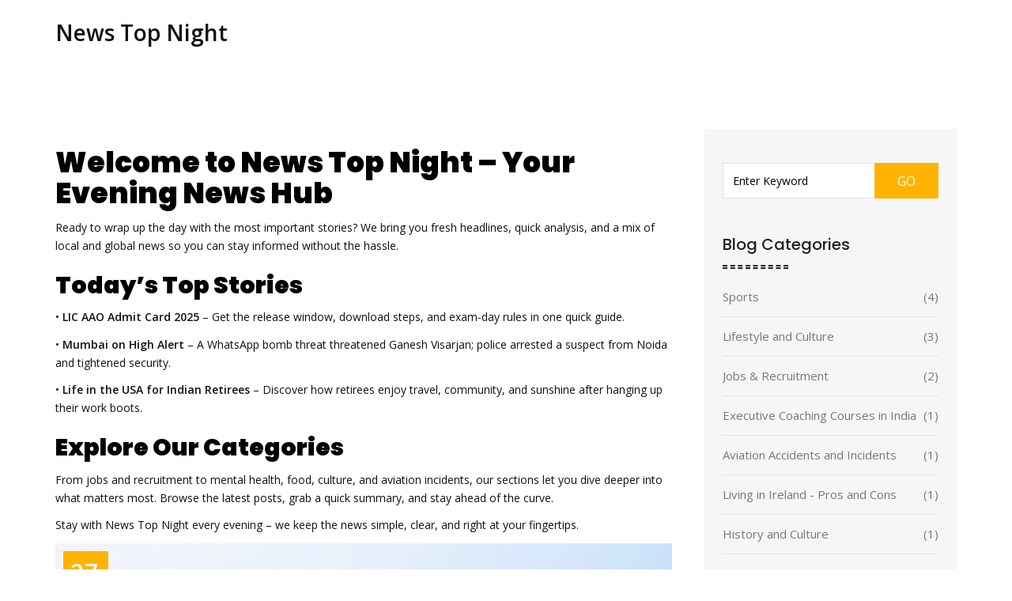

--- FILE ---
content_type: text/html; charset=UTF-8
request_url: https://newstopnight.in/
body_size: 7601
content:

<!DOCTYPE html>
<html lang="en" dir="ltr">

<head>
	<title>News Top Night – Daily Nightly News Roundup and Top Stories</title>
	<meta charset="utf-8">
	<meta name="viewport" content="width=device-width, initial-scale=1">
	<meta name="robots" content="follow, index, max-snippet:-1, max-video-preview:-1, max-image-preview:large">
	<meta name="keywords" content="news, nightly news, latest updates, top stories, global headlines">
	<meta name="description" content="Catch the day&#039;s top headlines, expert analysis, and breaking stories at News Top Night – your go‑to nightly news roundup.">
	<meta property="og:title" content="News Top Night – Daily Nightly News Roundup and Top Stories">
	<meta property="og:type" content="website">
	<meta property="og:website:modified_time" content="2025-11-27T17:58:57+00:00">
	<meta property="og:image" content="https://newstopnight.in/uploads/2025/11/8th-inter-state-challengers-45th-junior-national-rowing-championship-kicks-off-in-bhopal-with-500-athletes.webp">
	<meta property="og:url" content="https://newstopnight.in/">
	<meta property="og:locale" content="en_US">
	<meta property="og:description" content="Catch the day&#039;s top headlines, expert analysis, and breaking stories at News Top Night – your go‑to nightly news roundup.">
	<meta property="og:site_name" content="News Top Night">
	<meta name="twitter:title" content="News Top Night – Daily Nightly News Roundup and Top Stories">
	<meta name="twitter:description" content="Catch the day&#039;s top headlines, expert analysis, and breaking stories at News Top Night – your go‑to nightly news roundup.">
	<meta name="twitter:image" content="https://newstopnight.in/uploads/2025/11/8th-inter-state-challengers-45th-junior-national-rowing-championship-kicks-off-in-bhopal-with-500-athletes.webp">
	<link rel="canonical" href="https://newstopnight.in/">
	<link rel="alternate" type="application/rss+xml" title="RSS News Top Night" href="/feed/rss">
	<link rel="alternate" type="application/atom+xml" title="Atom News Top Night" href="/feed/atom">

<script type="application/ld+json">
{
    "@context": "https:\/\/schema.org",
    "@type": "CollectionPage",
    "name": "News Top Night – Daily Nightly News Roundup and Top Stories",
    "url": "https:\/\/newstopnight.in\/",
    "keywords": "news, nightly news, latest updates, top stories, global headlines",
    "description": "Catch the day's top headlines, expert analysis, and breaking stories at News Top Night – your go‑to nightly news roundup.",
    "inLanguage": "en-US",
    "publisher": {
        "@type": "Organization",
        "name": "News Top Night",
        "url": "https:\/\/newstopnight.in"
    },
    "hasPart": [
        {
            "@type": "NewsArticle",
            "@id": "https:\/\/newstopnight.in\/8th-inter-state-challengers-45th-junior-national-rowing-championship-kicks-off-in-bhopal-with-500-athletes",
            "headline": "8th Inter-State Challengers & 45th Junior National Rowing Championship kicks off in Bhopal with 500 athletes",
            "name": "8th Inter-State Challengers & 45th Junior National Rowing Championship kicks off in Bhopal with 500 athletes",
            "keywords": "rowing championship, Mohan Yadav, Bhopal, Madhya Pradesh, water sports",
            "description": "Dr. Mohan Yadav launched the 8th Inter-State Challengers & 45th Junior National Rowing Championship in Bhopal, with 500 athletes from 23 states competing. The event, held at Upper Lake, is being hailed as 'water sports' Kumbh' and a major step for India's rowing future.",
            "inLanguage": "en-US",
            "url": "https:\/\/newstopnight.in\/8th-inter-state-challengers-45th-junior-national-rowing-championship-kicks-off-in-bhopal-with-500-athletes",
            "datePublished": "2025-11-27T17:58:57+00:00",
            "dateModified": "2025-11-27T17:58:57+00:00",
            "commentCount": 0,
            "author": {
                "@type": "Person",
                "@id": "https:\/\/newstopnight.in\/author\/vikramjeet-khattar\/",
                "url": "\/author\/vikramjeet-khattar\/",
                "name": "Vikramjeet Khattar"
            },
            "image": {
                "@type": "ImageObject",
                "@id": "\/uploads\/2025\/11\/8th-inter-state-challengers-45th-junior-national-rowing-championship-kicks-off-in-bhopal-with-500-athletes.webp",
                "url": "\/uploads\/2025\/11\/8th-inter-state-challengers-45th-junior-national-rowing-championship-kicks-off-in-bhopal-with-500-athletes.webp",
                "width": "1280",
                "height": "720"
            },
            "thumbnail": {
                "@type": "ImageObject",
                "@id": "\/uploads\/2025\/11\/thumbnail-8th-inter-state-challengers-45th-junior-national-rowing-championship-kicks-off-in-bhopal-with-500-athletes.webp",
                "url": "\/uploads\/2025\/11\/thumbnail-8th-inter-state-challengers-45th-junior-national-rowing-championship-kicks-off-in-bhopal-with-500-athletes.webp",
                "width": "640",
                "height": "480"
            }
        },
        {
            "@type": "NewsArticle",
            "@id": "https:\/\/newstopnight.in\/kerala-lottery-kn-598-results-rs1-crore-winner-pz-531453-claims-top-prize-in-thiruvananthapuram-draw",
            "headline": "Kerala Lottery KN-598 Results: ₹1 Crore Winner PZ 531453 Claims Top Prize in Thiruvananthapuram Draw",
            "name": "Kerala Lottery KN-598 Results: ₹1 Crore Winner PZ 531453 Claims Top Prize in Thiruvananthapuram Draw",
            "keywords": "Kerala Lottery, Karunya Plus KN-598, PZ 531453, Thiruvananthapuram, lottery winners",
            "description": "Kerala's Karunya Plus KN-598 lottery crowned PZ 531453 as ₹1 crore winner on November 20, 2025, in Thiruvananthapuram. Second and third prizes went to tickets sold in Thiruvananthapuram and Ernakulam. Winners must claim within 90 days.",
            "inLanguage": "en-US",
            "url": "https:\/\/newstopnight.in\/kerala-lottery-kn-598-results-rs1-crore-winner-pz-531453-claims-top-prize-in-thiruvananthapuram-draw",
            "datePublished": "2025-11-24T16:27:33+00:00",
            "dateModified": "2025-11-24T16:27:33+00:00",
            "commentCount": 0,
            "author": {
                "@type": "Person",
                "@id": "https:\/\/newstopnight.in\/author\/vikramjeet-khattar\/",
                "url": "\/author\/vikramjeet-khattar\/",
                "name": "Vikramjeet Khattar"
            },
            "image": {
                "@type": "ImageObject",
                "@id": "\/uploads\/2025\/11\/kerala-lottery-kn-598-results-rs1-crore-winner-pz-531453-claims-top-prize-in-thiruvananthapuram-draw.webp",
                "url": "\/uploads\/2025\/11\/kerala-lottery-kn-598-results-rs1-crore-winner-pz-531453-claims-top-prize-in-thiruvananthapuram-draw.webp",
                "width": "1280",
                "height": "720"
            },
            "thumbnail": {
                "@type": "ImageObject",
                "@id": "\/uploads\/2025\/11\/thumbnail-kerala-lottery-kn-598-results-rs1-crore-winner-pz-531453-claims-top-prize-in-thiruvananthapuram-draw.webp",
                "url": "\/uploads\/2025\/11\/thumbnail-kerala-lottery-kn-598-results-rs1-crore-winner-pz-531453-claims-top-prize-in-thiruvananthapuram-draw.webp",
                "width": "640",
                "height": "480"
            }
        },
        {
            "@type": "NewsArticle",
            "@id": "https:\/\/newstopnight.in\/rpsc-closes-application-window-for-3-225-1st-grade-teacher-posts-in-rajasthan-today",
            "headline": "RPSC Closes Application Window for 3,225 1st Grade Teacher Posts in Rajasthan Today",
            "name": "RPSC Closes Application Window for 3,225 1st Grade Teacher Posts in Rajasthan Today",
            "keywords": "RPSC, 1st Grade Teacher, Rajasthan Public Service Commission, Rajasthan, teacher recruitment",
            "description": "Rajasthan Public Service Commission closes applications today for 3,225 1st Grade Teacher posts, with highest vacancies in Hindi. Exam set for May–June 2026. Simultaneously, 6,500 2nd Grade Senior Teacher roles remain open until Sept 17.",
            "inLanguage": "en-US",
            "url": "https:\/\/newstopnight.in\/rpsc-closes-application-window-for-3-225-1st-grade-teacher-posts-in-rajasthan-today",
            "datePublished": "2025-11-23T11:25:50+00:00",
            "dateModified": "2025-11-23T11:25:50+00:00",
            "commentCount": 0,
            "author": {
                "@type": "Person",
                "@id": "https:\/\/newstopnight.in\/author\/vikramjeet-khattar\/",
                "url": "\/author\/vikramjeet-khattar\/",
                "name": "Vikramjeet Khattar"
            },
            "image": {
                "@type": "ImageObject",
                "@id": "\/uploads\/2025\/11\/rpsc-closes-application-window-for-3-225-1st-grade-teacher-posts-in-rajasthan-today.webp",
                "url": "\/uploads\/2025\/11\/rpsc-closes-application-window-for-3-225-1st-grade-teacher-posts-in-rajasthan-today.webp",
                "width": "1280",
                "height": "720"
            },
            "thumbnail": {
                "@type": "ImageObject",
                "@id": "\/uploads\/2025\/11\/thumbnail-rpsc-closes-application-window-for-3-225-1st-grade-teacher-posts-in-rajasthan-today.webp",
                "url": "\/uploads\/2025\/11\/thumbnail-rpsc-closes-application-window-for-3-225-1st-grade-teacher-posts-in-rajasthan-today.webp",
                "width": "640",
                "height": "480"
            }
        },
        {
            "@type": "NewsArticle",
            "@id": "https:\/\/newstopnight.in\/nepal-wins-unity-cup-t20i-series-against-west-indies-despite-final-loss",
            "headline": "Nepal Wins Unity Cup T20I Series Against West Indies Despite Final Loss",
            "name": "Nepal Wins Unity Cup T20I Series Against West Indies Despite Final Loss",
            "keywords": "Nepal vs West Indies, Unity Cup, Sharjah Cricket Stadium, Akeal Hosein, T20I series",
            "description": "",
            "inLanguage": "en-US",
            "url": "https:\/\/newstopnight.in\/nepal-wins-unity-cup-t20i-series-against-west-indies-despite-final-loss",
            "datePublished": "2025-11-16T14:00:38+00:00",
            "dateModified": "2025-11-16T14:00:38+00:00",
            "commentCount": 0,
            "author": {
                "@type": "Person",
                "@id": "https:\/\/newstopnight.in\/author\/vikramjeet-khattar\/",
                "url": "\/author\/vikramjeet-khattar\/",
                "name": "Vikramjeet Khattar"
            },
            "image": {
                "@type": "ImageObject",
                "@id": "\/uploads\/2025\/11\/nepal-wins-unity-cup-t20i-series-against-west-indies-despite-final-loss.webp",
                "url": "\/uploads\/2025\/11\/nepal-wins-unity-cup-t20i-series-against-west-indies-despite-final-loss.webp",
                "width": "1280",
                "height": "720"
            },
            "thumbnail": {
                "@type": "ImageObject",
                "@id": "\/uploads\/2025\/11\/thumbnail-nepal-wins-unity-cup-t20i-series-against-west-indies-despite-final-loss.webp",
                "url": "\/uploads\/2025\/11\/thumbnail-nepal-wins-unity-cup-t20i-series-against-west-indies-despite-final-loss.webp",
                "width": "640",
                "height": "480"
            }
        },
        {
            "@type": "NewsArticle",
            "@id": "https:\/\/newstopnight.in\/shaheen-afridi-leads-pakistan-vs-south-africa-in-decider-odi-at-faisalabad",
            "headline": "Shaheen Afridi Leads Pakistan vs South Africa in Decider ODI at Faisalabad",
            "name": "Shaheen Afridi Leads Pakistan vs South Africa in Decider ODI at Faisalabad",
            "keywords": "cricket, Shaheen Shah Afridi, Pakistan National Cricket Team, Faisalabad, ODI series decider",
            "description": "Pakistan defeated South Africa by 52 runs in a tense ODI decider at Faisalabad's Iqbal Stadium on November 8, 2025, as Shaheen Shah Afridi led Pakistan to his first ODI captaincy win, sealing a 2-1 series victory.",
            "inLanguage": "en-US",
            "url": "https:\/\/newstopnight.in\/shaheen-afridi-leads-pakistan-vs-south-africa-in-decider-odi-at-faisalabad",
            "datePublished": "2025-11-08T15:18:52+00:00",
            "dateModified": "2025-11-08T15:18:52+00:00",
            "commentCount": 0,
            "author": {
                "@type": "Person",
                "@id": "https:\/\/newstopnight.in\/author\/vikramjeet-khattar\/",
                "url": "\/author\/vikramjeet-khattar\/",
                "name": "Vikramjeet Khattar"
            },
            "image": {
                "@type": "ImageObject",
                "@id": "\/uploads\/2025\/11\/shaheen-afridi-leads-pakistan-vs-south-africa-in-decider-odi-at-faisalabad.webp",
                "url": "\/uploads\/2025\/11\/shaheen-afridi-leads-pakistan-vs-south-africa-in-decider-odi-at-faisalabad.webp",
                "width": "1280",
                "height": "720"
            },
            "thumbnail": {
                "@type": "ImageObject",
                "@id": "\/uploads\/2025\/11\/thumbnail-shaheen-afridi-leads-pakistan-vs-south-africa-in-decider-odi-at-faisalabad.webp",
                "url": "\/uploads\/2025\/11\/thumbnail-shaheen-afridi-leads-pakistan-vs-south-africa-in-decider-odi-at-faisalabad.webp",
                "width": "640",
                "height": "480"
            }
        },
        {
            "@type": "NewsArticle",
            "@id": "https:\/\/newstopnight.in\/india-bans-bgmi-under-section-69a-affecting-100million-players",
            "headline": "India Bans BGMI Under Section 69A, Affecting 100 Million Players",
            "name": "India Bans BGMI Under Section 69A, Affecting 100 Million Players",
            "keywords": "BGMI ban, Krafton, India, Section 69A, esports",
            "description": "India's Ministry of Electronics and Information Technology banned Battlegrounds Mobile India on July 28 2022 under Section 69A, halting access for over 100 million users and rattling the nation's esports scene.",
            "inLanguage": "en-US",
            "url": "https:\/\/newstopnight.in\/india-bans-bgmi-under-section-69a-affecting-100million-players",
            "datePublished": "2025-10-25T12:03:35+00:00",
            "dateModified": "2025-10-25T12:03:35+00:00",
            "commentCount": 0,
            "author": {
                "@type": "Person",
                "@id": "https:\/\/newstopnight.in\/author\/vikramjeet-khattar\/",
                "url": "\/author\/vikramjeet-khattar\/",
                "name": "Vikramjeet Khattar"
            },
            "image": {
                "@type": "ImageObject",
                "@id": "\/uploads\/2025\/10\/india-bans-bgmi-under-section-69a-affecting-100million-players.webp",
                "url": "\/uploads\/2025\/10\/india-bans-bgmi-under-section-69a-affecting-100million-players.webp",
                "width": "1280",
                "height": "720"
            },
            "thumbnail": {
                "@type": "ImageObject",
                "@id": "\/uploads\/2025\/10\/thumbnail-india-bans-bgmi-under-section-69a-affecting-100million-players.webp",
                "url": "\/uploads\/2025\/10\/thumbnail-india-bans-bgmi-under-section-69a-affecting-100million-players.webp",
                "width": "640",
                "height": "480"
            }
        },
        {
            "@type": "NewsArticle",
            "@id": "https:\/\/newstopnight.in\/gold-prices-jump-540-rs-to-rs1.29lakh-per-10g-ahead-of-diwali",
            "headline": "Gold Prices Jump 540 Rs to ₹1.29 Lakh per 10g Ahead of Diwali",
            "name": "Gold Prices Jump 540 Rs to ₹1.29 Lakh per 10g Ahead of Diwali",
            "keywords": "gold prices, India Bullion and Jewellers Association, Diwali 2025, Delhi, silver price surge",
            "description": "Gold prices jumped to ₹1.29 Lakh per 10 g on 15 Oct 2025, driven by festive demand and global uncertainty, while silver saw a sharp dip.",
            "inLanguage": "en-US",
            "url": "https:\/\/newstopnight.in\/gold-prices-jump-540-rs-to-rs1.29lakh-per-10g-ahead-of-diwali",
            "datePublished": "2025-10-18T12:19:51+00:00",
            "dateModified": "2025-10-18T12:19:51+00:00",
            "commentCount": 0,
            "author": {
                "@type": "Person",
                "@id": "https:\/\/newstopnight.in\/author\/vikramjeet-khattar\/",
                "url": "\/author\/vikramjeet-khattar\/",
                "name": "Vikramjeet Khattar"
            },
            "image": {
                "@type": "ImageObject",
                "@id": "\/uploads\/2025\/10\/gold-prices-jump-540-rs-to-rs1.29lakh-per-10g-ahead-of-diwali.webp",
                "url": "\/uploads\/2025\/10\/gold-prices-jump-540-rs-to-rs1.29lakh-per-10g-ahead-of-diwali.webp",
                "width": "1280",
                "height": "720"
            },
            "thumbnail": {
                "@type": "ImageObject",
                "@id": "\/uploads\/2025\/10\/thumbnail-gold-prices-jump-540-rs-to-rs1.29lakh-per-10g-ahead-of-diwali.webp",
                "url": "\/uploads\/2025\/10\/thumbnail-gold-prices-jump-540-rs-to-rs1.29lakh-per-10g-ahead-of-diwali.webp",
                "width": "640",
                "height": "480"
            }
        },
        {
            "@type": "NewsArticle",
            "@id": "https:\/\/newstopnight.in\/india-s-triple-century-on-day-2-gives-286-run-lead-over-west-indies-in-ahmedabad",
            "headline": "India's Triple Century on Day 2 gives 286‑run Lead over West Indies in Ahmedabad",
            "name": "India's Triple Century on Day 2 gives 286‑run Lead over West Indies in Ahmedabad",
            "keywords": "India Test, KL Rahul, Dhruv Jurel, West Indies, Ahmedabad",
            "description": "India's triple century on Day 2 at Ahmedabad gave a 286‑run lead over West Indies, with KL Rahul, Dhruv Jurel and Ravindra Jadeja steering a dominant display.",
            "inLanguage": "en-US",
            "url": "https:\/\/newstopnight.in\/india-s-triple-century-on-day-2-gives-286-run-lead-over-west-indies-in-ahmedabad",
            "datePublished": "2025-10-04T12:44:57+00:00",
            "dateModified": "2025-10-04T12:44:57+00:00",
            "commentCount": 0,
            "author": {
                "@type": "Person",
                "@id": "https:\/\/newstopnight.in\/author\/vikramjeet-khattar\/",
                "url": "\/author\/vikramjeet-khattar\/",
                "name": "Vikramjeet Khattar"
            },
            "image": {
                "@type": "ImageObject",
                "@id": "\/uploads\/2025\/10\/india-s-triple-century-on-day-2-gives-286-run-lead-over-west-indies-in-ahmedabad.webp",
                "url": "\/uploads\/2025\/10\/india-s-triple-century-on-day-2-gives-286-run-lead-over-west-indies-in-ahmedabad.webp",
                "width": "1280",
                "height": "720"
            },
            "thumbnail": {
                "@type": "ImageObject",
                "@id": "\/uploads\/2025\/10\/thumbnail-india-s-triple-century-on-day-2-gives-286-run-lead-over-west-indies-in-ahmedabad.webp",
                "url": "\/uploads\/2025\/10\/thumbnail-india-s-triple-century-on-day-2-gives-286-run-lead-over-west-indies-in-ahmedabad.webp",
                "width": "640",
                "height": "480"
            }
        },
        {
            "@type": "BlogPosting",
            "@id": "https:\/\/newstopnight.in\/lic-aao-admit-card-2025-release-window-exam-day-rules-and-what-to-expect",
            "headline": "LIC AAO Admit Card 2025: Release window, exam-day rules, and what to expect",
            "name": "LIC AAO Admit Card 2025: Release window, exam-day rules, and what to expect",
            "keywords": "LIC AAO Admit Card 2025, LIC AAO exam date, LIC hall ticket, IBPS admit card",
            "description": "LIC will release AAO prelims admit cards in the third week of September, about a week before the October 3, 2025 exam. Candidates can download the hall ticket from the official LIC and IBPS portals using registration credentials. Check all details, carry a valid photo ID, and follow exam-day rules. No negative marking; English is qualifying only.",
            "inLanguage": "en-US",
            "url": "https:\/\/newstopnight.in\/lic-aao-admit-card-2025-release-window-exam-day-rules-and-what-to-expect",
            "datePublished": "2025-09-13T10:42:48+00:00",
            "dateModified": "2025-09-13T10:42:48+00:00",
            "commentCount": 0,
            "author": {
                "@type": "Person",
                "@id": "https:\/\/newstopnight.in\/author\/vikramjeet-khattar\/",
                "url": "\/author\/vikramjeet-khattar\/",
                "name": "Vikramjeet Khattar"
            },
            "image": {
                "@type": "ImageObject",
                "@id": "\/uploads\/2025\/09\/lic-aao-admit-card-2025-release-window-exam-day-rules-and-what-to-expect.webp",
                "url": "\/uploads\/2025\/09\/lic-aao-admit-card-2025-release-window-exam-day-rules-and-what-to-expect.webp",
                "width": "1280",
                "height": "720"
            },
            "thumbnail": {
                "@type": "ImageObject",
                "@id": "\/uploads\/2025\/09\/thumbnail-lic-aao-admit-card-2025-release-window-exam-day-rules-and-what-to-expect.webp",
                "url": "\/uploads\/2025\/09\/thumbnail-lic-aao-admit-card-2025-release-window-exam-day-rules-and-what-to-expect.webp",
                "width": "640",
                "height": "480"
            }
        },
        {
            "@type": "BlogPosting",
            "@id": "https:\/\/newstopnight.in\/mumbai-on-high-alert-after-whatsapp-bomb-threat-before-ganesh-visarjan-noida-man-held",
            "headline": "Mumbai on High Alert after WhatsApp Bomb Threat before Ganesh Visarjan; Noida Man Held",
            "name": "Mumbai on High Alert after WhatsApp Bomb Threat before Ganesh Visarjan; Noida Man Held",
            "keywords": "Mumbai bomb threat, Ganesh Visarjan, Noida arrest, Mumbai Police",
            "description": "Mumbai went on high alert after a WhatsApp bomb threat claimed 34 human bombs and 400 kg of RDX were placed across the city ahead of Ganesh Visarjan. Police traced and arrested a 50-year-old man from Noida and handed him over to Mumbai Police. Despite rains and the scare, the festival concluded peacefully with massive crowds and tight security. The crime branch is probing the origin and intent of the threat.",
            "inLanguage": "en-US",
            "url": "https:\/\/newstopnight.in\/mumbai-on-high-alert-after-whatsapp-bomb-threat-before-ganesh-visarjan-noida-man-held",
            "datePublished": "2025-09-06T11:07:06+00:00",
            "dateModified": "2025-09-06T11:07:06+00:00",
            "commentCount": 0,
            "author": {
                "@type": "Person",
                "@id": "https:\/\/newstopnight.in\/author\/vikramjeet-khattar\/",
                "url": "\/author\/vikramjeet-khattar\/",
                "name": "Vikramjeet Khattar"
            },
            "image": {
                "@type": "ImageObject",
                "@id": "\/uploads\/2025\/09\/mumbai-on-high-alert-after-whatsapp-bomb-threat-before-ganesh-visarjan-noida-man-held.webp",
                "url": "\/uploads\/2025\/09\/mumbai-on-high-alert-after-whatsapp-bomb-threat-before-ganesh-visarjan-noida-man-held.webp",
                "width": "1280",
                "height": "720"
            },
            "thumbnail": {
                "@type": "ImageObject",
                "@id": "\/uploads\/2025\/09\/thumbnail-mumbai-on-high-alert-after-whatsapp-bomb-threat-before-ganesh-visarjan-noida-man-held.webp",
                "url": "\/uploads\/2025\/09\/thumbnail-mumbai-on-high-alert-after-whatsapp-bomb-threat-before-ganesh-visarjan-noida-man-held.webp",
                "width": "640",
                "height": "480"
            }
        }
    ],
    "potentialAction": {
        "@type": "SearchAction",
        "target": {
            "@type": "EntryPoint",
            "urlTemplate": "https:\/\/newstopnight.in\/search\/?s={search_term_string}"
        },
        "query-input": {
            "@type": "PropertyValueSpecification",
            "name": "search_term_string",
            "valueRequired": true
        }
    }
}
</script>
<script type="application/ld+json">
{
    "@context": "https:\/\/schema.org",
    "@type": "BreadcrumbList",
    "itemListElement": [
        {
            "@type": "ListItem",
            "position": 0,
            "item": {
                "@id": "https:\/\/newstopnight.in\/",
                "name": "Home"
            }
        }
    ]
}
</script>

    <link
        href="https://fonts.googleapis.com/css?family=Open+Sans:300,400,600%7CPoppins:300,400,500,600,900%7CLily+Script+One"
        rel="stylesheet">
    <link rel="stylesheet" href="/css/font-awesome.css">
    <link rel="stylesheet" href="/css/bootstrap.css">
    <link rel="stylesheet" href="/css/plugins.css">
    <link rel="stylesheet" href="/css/icofont.css">
    <link rel="stylesheet" href="/style.css">
    <link rel="stylesheet" href="/css/colors.css">
    <link rel="stylesheet" href="/css/responsive.css">

    <style class="color_css"></style>


</head>

<body>
    

    <div id="wrapper">
        <header id="header">
            <div class="header-holder container">
                <div class="row">
                    <div class="col-xs-12">
                        <div class="logo">
                            <a href="/">News Top Night</a>
                        </div>
                    </div>
                </div>
            </div>

            <div class="nav-holder">
                <div class="container">
                    <div class="row">
                                            </div>
                </div>
            </div>
        </header>

        <main id="main">
            <div class="twocolumns custom-padding pad-bottom-lg">
                <div class="container">
                    <div class="row">
                        <div class="col-xs-12">
                            <article id="content">
                              	
                              	<div class="top-content"><h1>Welcome to News Top Night – Your Evening News Hub</h1>
<p>Ready to wrap up the day with the most important stories? We bring you fresh headlines, quick analysis, and a mix of local and global news so you can stay informed without the hassle.</p>
<h2>Today’s Top Stories</h2>
<p>• <strong>LIC AAO Admit Card 2025</strong> – Get the release window, download steps, and exam‑day rules in one quick guide.</p>
<p>• <strong>Mumbai on High Alert</strong> – A WhatsApp bomb threat threatened Ganesh Visarjan; police arrested a suspect from Noida and tightened security.</p>
<p>• <strong>Life in the USA for Indian Retirees</strong> – Discover how retirees enjoy travel, community, and sunshine after hanging up their work boots.</p>
<h2>Explore Our Categories</h2>
<p>From jobs and recruitment to mental health, food, culture, and aviation incidents, our sections let you dive deeper into what matters most. Browse the latest posts, grab a quick summary, and stay ahead of the curve.</p>
<p>Stay with News Top Night every evening – we keep the news simple, clear, and right at your fingertips.</p></div>
                                                                <div class="post-block">
                                    <div class="img-holder">
                                                                                <a href="/8th-inter-state-challengers-45th-junior-national-rowing-championship-kicks-off-in-bhopal-with-500-athletes">
                                            <img src="/uploads/2025/11/8th-inter-state-challengers-45th-junior-national-rowing-championship-kicks-off-in-bhopal-with-500-athletes.webp" alt="8th Inter-State Challengers &amp; 45th Junior National Rowing Championship kicks off in Bhopal with 500 athletes"
                                                class="img-responsive">
                                        </a>
                                                                                <time class="time text-center"
                                            datetime="2025-11-27">27
                                            <span>Nov</span></time>
                                    </div>
                                    <div class="txt-holder">
                                        <h4 class="heading3">
                                            <a href="/8th-inter-state-challengers-45th-junior-national-rowing-championship-kicks-off-in-bhopal-with-500-athletes">8th Inter-State Challengers &amp; 45th Junior National Rowing Championship kicks off in Bhopal with 500 athletes</a>
                                        </h4>
                                        <p>Dr. Mohan Yadav launched the 8th Inter-State Challengers & 45th Junior National Rowing Championship in Bhopal, with 500 athletes from 23 states competing. The event, held at Upper Lake, is being hailed as 'water sports' Kumbh' and a major step for India's rowing future.</p>
                                        <a href="/8th-inter-state-challengers-45th-junior-national-rowing-championship-kicks-off-in-bhopal-with-500-athletes"
                                            class="btn-primary text-center text-uppercase" title="8th Inter-State Challengers &amp; 45th Junior National Rowing Championship kicks off in Bhopal with 500 athletes">read more</a>
                                    </div>
                                </div>
                                                                <div class="post-block">
                                    <div class="img-holder">
                                                                                <a href="/kerala-lottery-kn-598-results-rs1-crore-winner-pz-531453-claims-top-prize-in-thiruvananthapuram-draw">
                                            <img src="/uploads/2025/11/kerala-lottery-kn-598-results-rs1-crore-winner-pz-531453-claims-top-prize-in-thiruvananthapuram-draw.webp" alt="Kerala Lottery KN-598 Results: ₹1 Crore Winner PZ 531453 Claims Top Prize in Thiruvananthapuram Draw"
                                                class="img-responsive">
                                        </a>
                                                                                <time class="time text-center"
                                            datetime="2025-11-24">24
                                            <span>Nov</span></time>
                                    </div>
                                    <div class="txt-holder">
                                        <h4 class="heading3">
                                            <a href="/kerala-lottery-kn-598-results-rs1-crore-winner-pz-531453-claims-top-prize-in-thiruvananthapuram-draw">Kerala Lottery KN-598 Results: ₹1 Crore Winner PZ 531453 Claims Top Prize in Thiruvananthapuram Draw</a>
                                        </h4>
                                        <p>Kerala's Karunya Plus KN-598 lottery crowned PZ 531453 as ₹1 crore winner on November 20, 2025, in Thiruvananthapuram. Second and third prizes went to tickets sold in Thiruvananthapuram and Ernakulam. Winners must claim within 90 days.</p>
                                        <a href="/kerala-lottery-kn-598-results-rs1-crore-winner-pz-531453-claims-top-prize-in-thiruvananthapuram-draw"
                                            class="btn-primary text-center text-uppercase" title="Kerala Lottery KN-598 Results: ₹1 Crore Winner PZ 531453 Claims Top Prize in Thiruvananthapuram Draw">read more</a>
                                    </div>
                                </div>
                                                                <div class="post-block">
                                    <div class="img-holder">
                                                                                <a href="/rpsc-closes-application-window-for-3-225-1st-grade-teacher-posts-in-rajasthan-today">
                                            <img src="/uploads/2025/11/rpsc-closes-application-window-for-3-225-1st-grade-teacher-posts-in-rajasthan-today.webp" alt="RPSC Closes Application Window for 3,225 1st Grade Teacher Posts in Rajasthan Today"
                                                class="img-responsive">
                                        </a>
                                                                                <time class="time text-center"
                                            datetime="2025-11-23">23
                                            <span>Nov</span></time>
                                    </div>
                                    <div class="txt-holder">
                                        <h4 class="heading3">
                                            <a href="/rpsc-closes-application-window-for-3-225-1st-grade-teacher-posts-in-rajasthan-today">RPSC Closes Application Window for 3,225 1st Grade Teacher Posts in Rajasthan Today</a>
                                        </h4>
                                        <p>Rajasthan Public Service Commission closes applications today for 3,225 1st Grade Teacher posts, with highest vacancies in Hindi. Exam set for May–June 2026. Simultaneously, 6,500 2nd Grade Senior Teacher roles remain open until Sept 17.</p>
                                        <a href="/rpsc-closes-application-window-for-3-225-1st-grade-teacher-posts-in-rajasthan-today"
                                            class="btn-primary text-center text-uppercase" title="RPSC Closes Application Window for 3,225 1st Grade Teacher Posts in Rajasthan Today">read more</a>
                                    </div>
                                </div>
                                                                <div class="post-block">
                                    <div class="img-holder">
                                                                                <a href="/nepal-wins-unity-cup-t20i-series-against-west-indies-despite-final-loss">
                                            <img src="/uploads/2025/11/nepal-wins-unity-cup-t20i-series-against-west-indies-despite-final-loss.webp" alt="Nepal Wins Unity Cup T20I Series Against West Indies Despite Final Loss"
                                                class="img-responsive">
                                        </a>
                                                                                <time class="time text-center"
                                            datetime="2025-11-16">16
                                            <span>Nov</span></time>
                                    </div>
                                    <div class="txt-holder">
                                        <h4 class="heading3">
                                            <a href="/nepal-wins-unity-cup-t20i-series-against-west-indies-despite-final-loss">Nepal Wins Unity Cup T20I Series Against West Indies Despite Final Loss</a>
                                        </h4>
                                        <p></p>
                                        <a href="/nepal-wins-unity-cup-t20i-series-against-west-indies-despite-final-loss"
                                            class="btn-primary text-center text-uppercase" title="Nepal Wins Unity Cup T20I Series Against West Indies Despite Final Loss">read more</a>
                                    </div>
                                </div>
                                                                <div class="post-block">
                                    <div class="img-holder">
                                                                                <a href="/shaheen-afridi-leads-pakistan-vs-south-africa-in-decider-odi-at-faisalabad">
                                            <img src="/uploads/2025/11/shaheen-afridi-leads-pakistan-vs-south-africa-in-decider-odi-at-faisalabad.webp" alt="Shaheen Afridi Leads Pakistan vs South Africa in Decider ODI at Faisalabad"
                                                class="img-responsive">
                                        </a>
                                                                                <time class="time text-center"
                                            datetime="2025-11-08"> 8
                                            <span>Nov</span></time>
                                    </div>
                                    <div class="txt-holder">
                                        <h4 class="heading3">
                                            <a href="/shaheen-afridi-leads-pakistan-vs-south-africa-in-decider-odi-at-faisalabad">Shaheen Afridi Leads Pakistan vs South Africa in Decider ODI at Faisalabad</a>
                                        </h4>
                                        <p>Pakistan defeated South Africa by 52 runs in a tense ODI decider at Faisalabad's Iqbal Stadium on November 8, 2025, as Shaheen Shah Afridi led Pakistan to his first ODI captaincy win, sealing a 2-1 series victory.</p>
                                        <a href="/shaheen-afridi-leads-pakistan-vs-south-africa-in-decider-odi-at-faisalabad"
                                            class="btn-primary text-center text-uppercase" title="Shaheen Afridi Leads Pakistan vs South Africa in Decider ODI at Faisalabad">read more</a>
                                    </div>
                                </div>
                                                                <div class="post-block">
                                    <div class="img-holder">
                                                                                <a href="/india-bans-bgmi-under-section-69a-affecting-100million-players">
                                            <img src="/uploads/2025/10/india-bans-bgmi-under-section-69a-affecting-100million-players.webp" alt="India Bans BGMI Under Section 69A, Affecting 100 Million Players"
                                                class="img-responsive">
                                        </a>
                                                                                <time class="time text-center"
                                            datetime="2025-10-25">25
                                            <span>Oct</span></time>
                                    </div>
                                    <div class="txt-holder">
                                        <h4 class="heading3">
                                            <a href="/india-bans-bgmi-under-section-69a-affecting-100million-players">India Bans BGMI Under Section 69A, Affecting 100 Million Players</a>
                                        </h4>
                                        <p>India's Ministry of Electronics and Information Technology banned Battlegrounds Mobile India on July 28 2022 under Section 69A, halting access for over 100 million users and rattling the nation's esports scene.</p>
                                        <a href="/india-bans-bgmi-under-section-69a-affecting-100million-players"
                                            class="btn-primary text-center text-uppercase" title="India Bans BGMI Under Section 69A, Affecting 100 Million Players">read more</a>
                                    </div>
                                </div>
                                                                <div class="post-block">
                                    <div class="img-holder">
                                                                                <a href="/gold-prices-jump-540-rs-to-rs1.29lakh-per-10g-ahead-of-diwali">
                                            <img src="/uploads/2025/10/gold-prices-jump-540-rs-to-rs1.29lakh-per-10g-ahead-of-diwali.webp" alt="Gold Prices Jump 540 Rs to ₹1.29 Lakh per 10g Ahead of Diwali"
                                                class="img-responsive">
                                        </a>
                                                                                <time class="time text-center"
                                            datetime="2025-10-18">18
                                            <span>Oct</span></time>
                                    </div>
                                    <div class="txt-holder">
                                        <h4 class="heading3">
                                            <a href="/gold-prices-jump-540-rs-to-rs1.29lakh-per-10g-ahead-of-diwali">Gold Prices Jump 540 Rs to ₹1.29 Lakh per 10g Ahead of Diwali</a>
                                        </h4>
                                        <p>Gold prices jumped to ₹1.29 Lakh per 10 g on 15 Oct 2025, driven by festive demand and global uncertainty, while silver saw a sharp dip.</p>
                                        <a href="/gold-prices-jump-540-rs-to-rs1.29lakh-per-10g-ahead-of-diwali"
                                            class="btn-primary text-center text-uppercase" title="Gold Prices Jump 540 Rs to ₹1.29 Lakh per 10g Ahead of Diwali">read more</a>
                                    </div>
                                </div>
                                                                <div class="post-block">
                                    <div class="img-holder">
                                                                                <a href="/india-s-triple-century-on-day-2-gives-286-run-lead-over-west-indies-in-ahmedabad">
                                            <img src="/uploads/2025/10/india-s-triple-century-on-day-2-gives-286-run-lead-over-west-indies-in-ahmedabad.webp" alt="India&#039;s Triple Century on Day 2 gives 286‑run Lead over West Indies in Ahmedabad"
                                                class="img-responsive">
                                        </a>
                                                                                <time class="time text-center"
                                            datetime="2025-10-04"> 4
                                            <span>Oct</span></time>
                                    </div>
                                    <div class="txt-holder">
                                        <h4 class="heading3">
                                            <a href="/india-s-triple-century-on-day-2-gives-286-run-lead-over-west-indies-in-ahmedabad">India&#039;s Triple Century on Day 2 gives 286‑run Lead over West Indies in Ahmedabad</a>
                                        </h4>
                                        <p>India's triple century on Day 2 at Ahmedabad gave a 286‑run lead over West Indies, with KL Rahul, Dhruv Jurel and Ravindra Jadeja steering a dominant display.</p>
                                        <a href="/india-s-triple-century-on-day-2-gives-286-run-lead-over-west-indies-in-ahmedabad"
                                            class="btn-primary text-center text-uppercase" title="India&#039;s Triple Century on Day 2 gives 286‑run Lead over West Indies in Ahmedabad">read more</a>
                                    </div>
                                </div>
                                                                <div class="post-block">
                                    <div class="img-holder">
                                                                                <a href="/lic-aao-admit-card-2025-release-window-exam-day-rules-and-what-to-expect">
                                            <img src="/uploads/2025/09/lic-aao-admit-card-2025-release-window-exam-day-rules-and-what-to-expect.webp" alt="LIC AAO Admit Card 2025: Release window, exam-day rules, and what to expect"
                                                class="img-responsive">
                                        </a>
                                                                                <time class="time text-center"
                                            datetime="2025-09-13">13
                                            <span>Sep</span></time>
                                    </div>
                                    <div class="txt-holder">
                                        <h4 class="heading3">
                                            <a href="/lic-aao-admit-card-2025-release-window-exam-day-rules-and-what-to-expect">LIC AAO Admit Card 2025: Release window, exam-day rules, and what to expect</a>
                                        </h4>
                                        <p>LIC will release AAO prelims admit cards in the third week of September, about a week before the October 3, 2025 exam. Candidates can download the hall ticket from the official LIC and IBPS portals using registration credentials. Check all details, carry a valid photo ID, and follow exam-day rules. No negative marking; English is qualifying only.</p>
                                        <a href="/lic-aao-admit-card-2025-release-window-exam-day-rules-and-what-to-expect"
                                            class="btn-primary text-center text-uppercase" title="LIC AAO Admit Card 2025: Release window, exam-day rules, and what to expect">read more</a>
                                    </div>
                                </div>
                                                                <div class="post-block">
                                    <div class="img-holder">
                                                                                <a href="/mumbai-on-high-alert-after-whatsapp-bomb-threat-before-ganesh-visarjan-noida-man-held">
                                            <img src="/uploads/2025/09/mumbai-on-high-alert-after-whatsapp-bomb-threat-before-ganesh-visarjan-noida-man-held.webp" alt="Mumbai on High Alert after WhatsApp Bomb Threat before Ganesh Visarjan; Noida Man Held"
                                                class="img-responsive">
                                        </a>
                                                                                <time class="time text-center"
                                            datetime="2025-09-06"> 6
                                            <span>Sep</span></time>
                                    </div>
                                    <div class="txt-holder">
                                        <h4 class="heading3">
                                            <a href="/mumbai-on-high-alert-after-whatsapp-bomb-threat-before-ganesh-visarjan-noida-man-held">Mumbai on High Alert after WhatsApp Bomb Threat before Ganesh Visarjan; Noida Man Held</a>
                                        </h4>
                                        <p>Mumbai went on high alert after a WhatsApp bomb threat claimed 34 human bombs and 400 kg of RDX were placed across the city ahead of Ganesh Visarjan. Police traced and arrested a 50-year-old man from Noida and handed him over to Mumbai Police. Despite rains and the scare, the festival concluded peacefully with massive crowds and tight security. The crime branch is probing the origin and intent of the threat.</p>
                                        <a href="/mumbai-on-high-alert-after-whatsapp-bomb-threat-before-ganesh-visarjan-noida-man-held"
                                            class="btn-primary text-center text-uppercase" title="Mumbai on High Alert after WhatsApp Bomb Threat before Ganesh Visarjan; Noida Man Held">read more</a>
                                    </div>
                                </div>
                                                                
                                                                <ul class="list-unstyled pagination">
                                                                                                            <li class="active"><a href="/">1</a></li>
                                                                                                                                                <li><a href="/page/2/">2</a></li>
                                                                                                                                                <li><a href="/page/3/">3</a></li>
                                                                                                        </ul>
                                                            </article>

                            <aside id="sidebar">
                                <section class="widget search-widget">
                                    <form action="/search/" method="get" class="search-form">
                                        <fieldset>
                                            <input type="search" name="s" class="form-control"
                                                placeholder="Enter Keyword">
                                            <button type="submit"
                                                class="sub-btn text-center text-uppercase">GO</button>
                                        </fieldset>
                                    </form>
                                </section>
                                                                <section class="widget category-widget">
                                    <h3 class="heading4">Blog Categories</h3>
                                    <ul class="list-unstyled category-list">
                                                                                                                        <li>
                                            <a href="/category/sports/">
                                                <span class="pull-left">Sports</span>
                                                <span class="pull-right">(4)</span>
                                            </a>
                                        </li>
                                                                                                                        <li>
                                            <a href="/category/lifestyle-and-culture/">
                                                <span class="pull-left">Lifestyle and Culture</span>
                                                <span class="pull-right">(3)</span>
                                            </a>
                                        </li>
                                                                                                                        <li>
                                            <a href="/category/jobs-recruitment/">
                                                <span class="pull-left">Jobs &amp; Recruitment</span>
                                                <span class="pull-right">(2)</span>
                                            </a>
                                        </li>
                                                                                                                        <li>
                                            <a href="/category/executive-coaching-courses-in-india/">
                                                <span class="pull-left">Executive Coaching Courses in India</span>
                                                <span class="pull-right">(1)</span>
                                            </a>
                                        </li>
                                                                                                                        <li>
                                            <a href="/category/aviation-accidents-and-incidents/">
                                                <span class="pull-left">Aviation Accidents and Incidents</span>
                                                <span class="pull-right">(1)</span>
                                            </a>
                                        </li>
                                                                                                                        <li>
                                            <a href="/category/living-in-ireland-pros-and-cons/">
                                                <span class="pull-left">Living in Ireland - Pros and Cons</span>
                                                <span class="pull-right">(1)</span>
                                            </a>
                                        </li>
                                                                                                                        <li>
                                            <a href="/category/history-and-culture/">
                                                <span class="pull-left">History and Culture</span>
                                                <span class="pull-right">(1)</span>
                                            </a>
                                        </li>
                                                                                                                        <li>
                                            <a href="/category/food-cooking/">
                                                <span class="pull-left">Food &amp; Cooking</span>
                                                <span class="pull-right">(1)</span>
                                            </a>
                                        </li>
                                                                                                                        <li>
                                            <a href="/category/mental-health-news/">
                                                <span class="pull-left">Mental Health News</span>
                                                <span class="pull-right">(1)</span>
                                            </a>
                                        </li>
                                                                                                                        <li>
                                            <a href="/category/religion-spirituality/">
                                                <span class="pull-left">Religion &amp; Spirituality</span>
                                                <span class="pull-right">(1)</span>
                                            </a>
                                        </li>
                                                                                                                    </ul>
                                </section>
                                                                                                                                <section class="widget news-widget">
                                    <h3 class="heading4">Latest News</h3>
                                    <ul class="list-unstyled latest-news-list">
                                                                                                                        <li>
                                                                                        <div class="img-holder round">
                                                <a href="/8th-inter-state-challengers-45th-junior-national-rowing-championship-kicks-off-in-bhopal-with-500-athletes">
                                                    <img src="/uploads/2025/11/thumbnail-8th-inter-state-challengers-45th-junior-national-rowing-championship-kicks-off-in-bhopal-with-500-athletes.webp"
                                                        alt="8th Inter-State Challengers &amp; 45th Junior National Rowing Championship kicks off in Bhopal with 500 athletes" class="img-responsive">
                                                </a>
                                            </div>
                                                                                        <div class="txt-holder">
                                                <h3><a href="/8th-inter-state-challengers-45th-junior-national-rowing-championship-kicks-off-in-bhopal-with-500-athletes">8th Inter-State Challengers &amp; 45th Junior National Rowing Championship kicks off in Bhopal with 500 athletes</a></h3>
                                                <ul class="list-unstyled news-nav">
                                                    <li>By 
                                                        <a href="/author/vikramjeet-khattar/">Vikramjeet Khattar</a>
                                                    </li>
                                                    <li>|</li>
                                                    <li>
                                                        <time datetime="2025-11-27">
                                                            Nov 27, 2025
                                                        </time>
                                                    </li>
                                                </ul>
                                            </div>
                                        </li>
                                                                                                                        <li>
                                                                                        <div class="img-holder round">
                                                <a href="/is-the-redmi-note-9-pro-max-banned-in-india">
                                                    <img src="/uploads/2023/01/thumbnail-is-the-redmi-note-9-pro-max-banned-in-india.webp"
                                                        alt="Is the Redmi Note 9 Pro Max banned in India?" class="img-responsive">
                                                </a>
                                            </div>
                                                                                        <div class="txt-holder">
                                                <h3><a href="/is-the-redmi-note-9-pro-max-banned-in-india">Is the Redmi Note 9 Pro Max banned in India?</a></h3>
                                                <ul class="list-unstyled news-nav">
                                                    <li>By 
                                                        <a href="/author/vikramjeet-khattar/">Vikramjeet Khattar</a>
                                                    </li>
                                                    <li>|</li>
                                                    <li>
                                                        <time datetime="2023-01-23">
                                                            Jan 23, 2023
                                                        </time>
                                                    </li>
                                                </ul>
                                            </div>
                                        </li>
                                                                                                                        <li>
                                                                                        <div class="img-holder round">
                                                <a href="/dont-shift-mentally-ill-to-custodial-homes-india-news">
                                                    <img src="/uploads/2023/07/thumbnail-dont-shift-mentally-ill-to-custodial-homes-india-news.webp"
                                                        alt="Don&#039;t shift mentally ill to custodial homes - India News?" class="img-responsive">
                                                </a>
                                            </div>
                                                                                        <div class="txt-holder">
                                                <h3><a href="/dont-shift-mentally-ill-to-custodial-homes-india-news">Don&#039;t shift mentally ill to custodial homes - India News?</a></h3>
                                                <ul class="list-unstyled news-nav">
                                                    <li>By 
                                                        <a href="/author/vikramjeet-khattar/">Vikramjeet Khattar</a>
                                                    </li>
                                                    <li>|</li>
                                                    <li>
                                                        <time datetime="2023-07-22">
                                                            Jul 22, 2023
                                                        </time>
                                                    </li>
                                                </ul>
                                            </div>
                                        </li>
                                                                                                                    </ul>
                                </section>
                                                                                                <section class="widget tags-widget">
                                    <h3 class="heading4">Popular Tags</h3>
                                    <ul class="list-unstyled tags-list text-center">
                                                                                                                        <li><a href="/tag/executive-coaching/">executive coaching</a></li>
                                                                                                                        <li><a href="/tag/india/">india</a></li>
                                                                                                                        <li><a href="/tag/courses/">courses</a></li>
                                                                                                                        <li><a href="/tag/best/">best</a></li>
                                                                                                                        <li><a href="/tag/air-india-express/">air india express</a></li>
                                                                                                                        <li><a href="/tag/kerala/">kerala</a></li>
                                                                                                                        <li><a href="/tag/crash/">crash</a></li>
                                                                                                                        <li><a href="/tag/accident/">accident</a></li>
                                                                                                                        <li><a href="/tag/ireland/">ireland</a></li>
                                                                                                                        <li><a href="/tag/pros/">pros</a></li>
                                                                                                                        <li><a href="/tag/cons/">cons</a></li>
                                                                                                                        <li><a href="/tag/living/">living</a></li>
                                                                                                                        <li><a href="/tag/native-american-tribes/">native american tribes</a></li>
                                                                                                                        <li><a href="/tag/california/">california</a></li>
                                                                                                                        <li><a href="/tag/number/">number</a></li>
                                                                                                                        <li><a href="/tag/indigenous-groups/">indigenous groups</a></li>
                                                                                                                        <li><a href="/tag/paratha/">paratha</a></li>
                                                                                                                        <li><a href="/tag/tortilla/">tortilla</a></li>
                                                                                                                        <li><a href="/tag/difference/">difference</a></li>
                                                                                                                        <li><a href="/tag/comparison/">comparison</a></li>
                                                                                                                    </ul>
                                </section>
                                                            </aside>
                        </div>
                    </div>
                </div>
            </div>
        </main>

        <footer id="footer">
            <div class="footer-holder container">
                <div class="row">
                    <div class="col-xs-12">
                        
                                                                    </div>
                </div>
            </div>
            <div class="footer-area">
                <div class="container">
                    <div class="row">
                        <div class="col-xs-12 col-sm-5">
                            <p>&copy; 2026. All rights reserved.</p>
                        </div>
                    </div>
                </div>
            </div>
        </footer>

        <span id="back-top" class="text-center md-round fa fa-angle-up"></span>
        <div id="loader" class="loader-holder">
            <div class="block"><img src="/images/svg/bars.svg" width="60" alt="loader"></div>
        </div>
    </div>

    <script src="/js/jquery.js"></script>
    <script src="/js/plugins.js"></script>
    <script src="/js/jquery.main.js"></script>

    
<script defer src="https://static.cloudflareinsights.com/beacon.min.js/vcd15cbe7772f49c399c6a5babf22c1241717689176015" integrity="sha512-ZpsOmlRQV6y907TI0dKBHq9Md29nnaEIPlkf84rnaERnq6zvWvPUqr2ft8M1aS28oN72PdrCzSjY4U6VaAw1EQ==" data-cf-beacon='{"version":"2024.11.0","token":"03dde8cb98a743f2b234581eea4a7e7f","r":1,"server_timing":{"name":{"cfCacheStatus":true,"cfEdge":true,"cfExtPri":true,"cfL4":true,"cfOrigin":true,"cfSpeedBrain":true},"location_startswith":null}}' crossorigin="anonymous"></script>
</body>

</html>

--- FILE ---
content_type: text/html; charset=UTF-8
request_url: https://newstopnight.in/
body_size: 7102
content:

<!DOCTYPE html>
<html lang="en" dir="ltr">

<head>
	<title>News Top Night – Daily Nightly News Roundup and Top Stories</title>
	<meta charset="utf-8">
	<meta name="viewport" content="width=device-width, initial-scale=1">
	<meta name="robots" content="follow, index, max-snippet:-1, max-video-preview:-1, max-image-preview:large">
	<meta name="keywords" content="news, nightly news, latest updates, top stories, global headlines">
	<meta name="description" content="Catch the day&#039;s top headlines, expert analysis, and breaking stories at News Top Night – your go‑to nightly news roundup.">
	<meta property="og:title" content="News Top Night – Daily Nightly News Roundup and Top Stories">
	<meta property="og:type" content="website">
	<meta property="og:website:modified_time" content="2025-11-27T17:58:57+00:00">
	<meta property="og:image" content="https://newstopnight.in/uploads/2025/11/8th-inter-state-challengers-45th-junior-national-rowing-championship-kicks-off-in-bhopal-with-500-athletes.webp">
	<meta property="og:url" content="https://newstopnight.in/">
	<meta property="og:locale" content="en_US">
	<meta property="og:description" content="Catch the day&#039;s top headlines, expert analysis, and breaking stories at News Top Night – your go‑to nightly news roundup.">
	<meta property="og:site_name" content="News Top Night">
	<meta name="twitter:title" content="News Top Night – Daily Nightly News Roundup and Top Stories">
	<meta name="twitter:description" content="Catch the day&#039;s top headlines, expert analysis, and breaking stories at News Top Night – your go‑to nightly news roundup.">
	<meta name="twitter:image" content="https://newstopnight.in/uploads/2025/11/8th-inter-state-challengers-45th-junior-national-rowing-championship-kicks-off-in-bhopal-with-500-athletes.webp">
	<link rel="canonical" href="https://newstopnight.in/">
	<link rel="alternate" type="application/rss+xml" title="RSS News Top Night" href="/feed/rss">
	<link rel="alternate" type="application/atom+xml" title="Atom News Top Night" href="/feed/atom">

<script type="application/ld+json">
{
    "@context": "https:\/\/schema.org",
    "@type": "CollectionPage",
    "name": "News Top Night – Daily Nightly News Roundup and Top Stories",
    "url": "https:\/\/newstopnight.in\/",
    "keywords": "news, nightly news, latest updates, top stories, global headlines",
    "description": "Catch the day's top headlines, expert analysis, and breaking stories at News Top Night – your go‑to nightly news roundup.",
    "inLanguage": "en-US",
    "publisher": {
        "@type": "Organization",
        "name": "News Top Night",
        "url": "https:\/\/newstopnight.in"
    },
    "hasPart": [
        {
            "@type": "NewsArticle",
            "@id": "https:\/\/newstopnight.in\/8th-inter-state-challengers-45th-junior-national-rowing-championship-kicks-off-in-bhopal-with-500-athletes",
            "headline": "8th Inter-State Challengers & 45th Junior National Rowing Championship kicks off in Bhopal with 500 athletes",
            "name": "8th Inter-State Challengers & 45th Junior National Rowing Championship kicks off in Bhopal with 500 athletes",
            "keywords": "rowing championship, Mohan Yadav, Bhopal, Madhya Pradesh, water sports",
            "description": "Dr. Mohan Yadav launched the 8th Inter-State Challengers & 45th Junior National Rowing Championship in Bhopal, with 500 athletes from 23 states competing. The event, held at Upper Lake, is being hailed as 'water sports' Kumbh' and a major step for India's rowing future.",
            "inLanguage": "en-US",
            "url": "https:\/\/newstopnight.in\/8th-inter-state-challengers-45th-junior-national-rowing-championship-kicks-off-in-bhopal-with-500-athletes",
            "datePublished": "2025-11-27T17:58:57+00:00",
            "dateModified": "2025-11-27T17:58:57+00:00",
            "commentCount": 0,
            "author": {
                "@type": "Person",
                "@id": "https:\/\/newstopnight.in\/author\/vikramjeet-khattar\/",
                "url": "\/author\/vikramjeet-khattar\/",
                "name": "Vikramjeet Khattar"
            },
            "image": {
                "@type": "ImageObject",
                "@id": "\/uploads\/2025\/11\/8th-inter-state-challengers-45th-junior-national-rowing-championship-kicks-off-in-bhopal-with-500-athletes.webp",
                "url": "\/uploads\/2025\/11\/8th-inter-state-challengers-45th-junior-national-rowing-championship-kicks-off-in-bhopal-with-500-athletes.webp",
                "width": "1280",
                "height": "720"
            },
            "thumbnail": {
                "@type": "ImageObject",
                "@id": "\/uploads\/2025\/11\/thumbnail-8th-inter-state-challengers-45th-junior-national-rowing-championship-kicks-off-in-bhopal-with-500-athletes.webp",
                "url": "\/uploads\/2025\/11\/thumbnail-8th-inter-state-challengers-45th-junior-national-rowing-championship-kicks-off-in-bhopal-with-500-athletes.webp",
                "width": "640",
                "height": "480"
            }
        },
        {
            "@type": "NewsArticle",
            "@id": "https:\/\/newstopnight.in\/kerala-lottery-kn-598-results-rs1-crore-winner-pz-531453-claims-top-prize-in-thiruvananthapuram-draw",
            "headline": "Kerala Lottery KN-598 Results: ₹1 Crore Winner PZ 531453 Claims Top Prize in Thiruvananthapuram Draw",
            "name": "Kerala Lottery KN-598 Results: ₹1 Crore Winner PZ 531453 Claims Top Prize in Thiruvananthapuram Draw",
            "keywords": "Kerala Lottery, Karunya Plus KN-598, PZ 531453, Thiruvananthapuram, lottery winners",
            "description": "Kerala's Karunya Plus KN-598 lottery crowned PZ 531453 as ₹1 crore winner on November 20, 2025, in Thiruvananthapuram. Second and third prizes went to tickets sold in Thiruvananthapuram and Ernakulam. Winners must claim within 90 days.",
            "inLanguage": "en-US",
            "url": "https:\/\/newstopnight.in\/kerala-lottery-kn-598-results-rs1-crore-winner-pz-531453-claims-top-prize-in-thiruvananthapuram-draw",
            "datePublished": "2025-11-24T16:27:33+00:00",
            "dateModified": "2025-11-24T16:27:33+00:00",
            "commentCount": 0,
            "author": {
                "@type": "Person",
                "@id": "https:\/\/newstopnight.in\/author\/vikramjeet-khattar\/",
                "url": "\/author\/vikramjeet-khattar\/",
                "name": "Vikramjeet Khattar"
            },
            "image": {
                "@type": "ImageObject",
                "@id": "\/uploads\/2025\/11\/kerala-lottery-kn-598-results-rs1-crore-winner-pz-531453-claims-top-prize-in-thiruvananthapuram-draw.webp",
                "url": "\/uploads\/2025\/11\/kerala-lottery-kn-598-results-rs1-crore-winner-pz-531453-claims-top-prize-in-thiruvananthapuram-draw.webp",
                "width": "1280",
                "height": "720"
            },
            "thumbnail": {
                "@type": "ImageObject",
                "@id": "\/uploads\/2025\/11\/thumbnail-kerala-lottery-kn-598-results-rs1-crore-winner-pz-531453-claims-top-prize-in-thiruvananthapuram-draw.webp",
                "url": "\/uploads\/2025\/11\/thumbnail-kerala-lottery-kn-598-results-rs1-crore-winner-pz-531453-claims-top-prize-in-thiruvananthapuram-draw.webp",
                "width": "640",
                "height": "480"
            }
        },
        {
            "@type": "NewsArticle",
            "@id": "https:\/\/newstopnight.in\/rpsc-closes-application-window-for-3-225-1st-grade-teacher-posts-in-rajasthan-today",
            "headline": "RPSC Closes Application Window for 3,225 1st Grade Teacher Posts in Rajasthan Today",
            "name": "RPSC Closes Application Window for 3,225 1st Grade Teacher Posts in Rajasthan Today",
            "keywords": "RPSC, 1st Grade Teacher, Rajasthan Public Service Commission, Rajasthan, teacher recruitment",
            "description": "Rajasthan Public Service Commission closes applications today for 3,225 1st Grade Teacher posts, with highest vacancies in Hindi. Exam set for May–June 2026. Simultaneously, 6,500 2nd Grade Senior Teacher roles remain open until Sept 17.",
            "inLanguage": "en-US",
            "url": "https:\/\/newstopnight.in\/rpsc-closes-application-window-for-3-225-1st-grade-teacher-posts-in-rajasthan-today",
            "datePublished": "2025-11-23T11:25:50+00:00",
            "dateModified": "2025-11-23T11:25:50+00:00",
            "commentCount": 0,
            "author": {
                "@type": "Person",
                "@id": "https:\/\/newstopnight.in\/author\/vikramjeet-khattar\/",
                "url": "\/author\/vikramjeet-khattar\/",
                "name": "Vikramjeet Khattar"
            },
            "image": {
                "@type": "ImageObject",
                "@id": "\/uploads\/2025\/11\/rpsc-closes-application-window-for-3-225-1st-grade-teacher-posts-in-rajasthan-today.webp",
                "url": "\/uploads\/2025\/11\/rpsc-closes-application-window-for-3-225-1st-grade-teacher-posts-in-rajasthan-today.webp",
                "width": "1280",
                "height": "720"
            },
            "thumbnail": {
                "@type": "ImageObject",
                "@id": "\/uploads\/2025\/11\/thumbnail-rpsc-closes-application-window-for-3-225-1st-grade-teacher-posts-in-rajasthan-today.webp",
                "url": "\/uploads\/2025\/11\/thumbnail-rpsc-closes-application-window-for-3-225-1st-grade-teacher-posts-in-rajasthan-today.webp",
                "width": "640",
                "height": "480"
            }
        },
        {
            "@type": "NewsArticle",
            "@id": "https:\/\/newstopnight.in\/nepal-wins-unity-cup-t20i-series-against-west-indies-despite-final-loss",
            "headline": "Nepal Wins Unity Cup T20I Series Against West Indies Despite Final Loss",
            "name": "Nepal Wins Unity Cup T20I Series Against West Indies Despite Final Loss",
            "keywords": "Nepal vs West Indies, Unity Cup, Sharjah Cricket Stadium, Akeal Hosein, T20I series",
            "description": "",
            "inLanguage": "en-US",
            "url": "https:\/\/newstopnight.in\/nepal-wins-unity-cup-t20i-series-against-west-indies-despite-final-loss",
            "datePublished": "2025-11-16T14:00:38+00:00",
            "dateModified": "2025-11-16T14:00:38+00:00",
            "commentCount": 0,
            "author": {
                "@type": "Person",
                "@id": "https:\/\/newstopnight.in\/author\/vikramjeet-khattar\/",
                "url": "\/author\/vikramjeet-khattar\/",
                "name": "Vikramjeet Khattar"
            },
            "image": {
                "@type": "ImageObject",
                "@id": "\/uploads\/2025\/11\/nepal-wins-unity-cup-t20i-series-against-west-indies-despite-final-loss.webp",
                "url": "\/uploads\/2025\/11\/nepal-wins-unity-cup-t20i-series-against-west-indies-despite-final-loss.webp",
                "width": "1280",
                "height": "720"
            },
            "thumbnail": {
                "@type": "ImageObject",
                "@id": "\/uploads\/2025\/11\/thumbnail-nepal-wins-unity-cup-t20i-series-against-west-indies-despite-final-loss.webp",
                "url": "\/uploads\/2025\/11\/thumbnail-nepal-wins-unity-cup-t20i-series-against-west-indies-despite-final-loss.webp",
                "width": "640",
                "height": "480"
            }
        },
        {
            "@type": "NewsArticle",
            "@id": "https:\/\/newstopnight.in\/shaheen-afridi-leads-pakistan-vs-south-africa-in-decider-odi-at-faisalabad",
            "headline": "Shaheen Afridi Leads Pakistan vs South Africa in Decider ODI at Faisalabad",
            "name": "Shaheen Afridi Leads Pakistan vs South Africa in Decider ODI at Faisalabad",
            "keywords": "cricket, Shaheen Shah Afridi, Pakistan National Cricket Team, Faisalabad, ODI series decider",
            "description": "Pakistan defeated South Africa by 52 runs in a tense ODI decider at Faisalabad's Iqbal Stadium on November 8, 2025, as Shaheen Shah Afridi led Pakistan to his first ODI captaincy win, sealing a 2-1 series victory.",
            "inLanguage": "en-US",
            "url": "https:\/\/newstopnight.in\/shaheen-afridi-leads-pakistan-vs-south-africa-in-decider-odi-at-faisalabad",
            "datePublished": "2025-11-08T15:18:52+00:00",
            "dateModified": "2025-11-08T15:18:52+00:00",
            "commentCount": 0,
            "author": {
                "@type": "Person",
                "@id": "https:\/\/newstopnight.in\/author\/vikramjeet-khattar\/",
                "url": "\/author\/vikramjeet-khattar\/",
                "name": "Vikramjeet Khattar"
            },
            "image": {
                "@type": "ImageObject",
                "@id": "\/uploads\/2025\/11\/shaheen-afridi-leads-pakistan-vs-south-africa-in-decider-odi-at-faisalabad.webp",
                "url": "\/uploads\/2025\/11\/shaheen-afridi-leads-pakistan-vs-south-africa-in-decider-odi-at-faisalabad.webp",
                "width": "1280",
                "height": "720"
            },
            "thumbnail": {
                "@type": "ImageObject",
                "@id": "\/uploads\/2025\/11\/thumbnail-shaheen-afridi-leads-pakistan-vs-south-africa-in-decider-odi-at-faisalabad.webp",
                "url": "\/uploads\/2025\/11\/thumbnail-shaheen-afridi-leads-pakistan-vs-south-africa-in-decider-odi-at-faisalabad.webp",
                "width": "640",
                "height": "480"
            }
        },
        {
            "@type": "NewsArticle",
            "@id": "https:\/\/newstopnight.in\/india-bans-bgmi-under-section-69a-affecting-100million-players",
            "headline": "India Bans BGMI Under Section 69A, Affecting 100 Million Players",
            "name": "India Bans BGMI Under Section 69A, Affecting 100 Million Players",
            "keywords": "BGMI ban, Krafton, India, Section 69A, esports",
            "description": "India's Ministry of Electronics and Information Technology banned Battlegrounds Mobile India on July 28 2022 under Section 69A, halting access for over 100 million users and rattling the nation's esports scene.",
            "inLanguage": "en-US",
            "url": "https:\/\/newstopnight.in\/india-bans-bgmi-under-section-69a-affecting-100million-players",
            "datePublished": "2025-10-25T12:03:35+00:00",
            "dateModified": "2025-10-25T12:03:35+00:00",
            "commentCount": 0,
            "author": {
                "@type": "Person",
                "@id": "https:\/\/newstopnight.in\/author\/vikramjeet-khattar\/",
                "url": "\/author\/vikramjeet-khattar\/",
                "name": "Vikramjeet Khattar"
            },
            "image": {
                "@type": "ImageObject",
                "@id": "\/uploads\/2025\/10\/india-bans-bgmi-under-section-69a-affecting-100million-players.webp",
                "url": "\/uploads\/2025\/10\/india-bans-bgmi-under-section-69a-affecting-100million-players.webp",
                "width": "1280",
                "height": "720"
            },
            "thumbnail": {
                "@type": "ImageObject",
                "@id": "\/uploads\/2025\/10\/thumbnail-india-bans-bgmi-under-section-69a-affecting-100million-players.webp",
                "url": "\/uploads\/2025\/10\/thumbnail-india-bans-bgmi-under-section-69a-affecting-100million-players.webp",
                "width": "640",
                "height": "480"
            }
        },
        {
            "@type": "NewsArticle",
            "@id": "https:\/\/newstopnight.in\/gold-prices-jump-540-rs-to-rs1.29lakh-per-10g-ahead-of-diwali",
            "headline": "Gold Prices Jump 540 Rs to ₹1.29 Lakh per 10g Ahead of Diwali",
            "name": "Gold Prices Jump 540 Rs to ₹1.29 Lakh per 10g Ahead of Diwali",
            "keywords": "gold prices, India Bullion and Jewellers Association, Diwali 2025, Delhi, silver price surge",
            "description": "Gold prices jumped to ₹1.29 Lakh per 10 g on 15 Oct 2025, driven by festive demand and global uncertainty, while silver saw a sharp dip.",
            "inLanguage": "en-US",
            "url": "https:\/\/newstopnight.in\/gold-prices-jump-540-rs-to-rs1.29lakh-per-10g-ahead-of-diwali",
            "datePublished": "2025-10-18T12:19:51+00:00",
            "dateModified": "2025-10-18T12:19:51+00:00",
            "commentCount": 0,
            "author": {
                "@type": "Person",
                "@id": "https:\/\/newstopnight.in\/author\/vikramjeet-khattar\/",
                "url": "\/author\/vikramjeet-khattar\/",
                "name": "Vikramjeet Khattar"
            },
            "image": {
                "@type": "ImageObject",
                "@id": "\/uploads\/2025\/10\/gold-prices-jump-540-rs-to-rs1.29lakh-per-10g-ahead-of-diwali.webp",
                "url": "\/uploads\/2025\/10\/gold-prices-jump-540-rs-to-rs1.29lakh-per-10g-ahead-of-diwali.webp",
                "width": "1280",
                "height": "720"
            },
            "thumbnail": {
                "@type": "ImageObject",
                "@id": "\/uploads\/2025\/10\/thumbnail-gold-prices-jump-540-rs-to-rs1.29lakh-per-10g-ahead-of-diwali.webp",
                "url": "\/uploads\/2025\/10\/thumbnail-gold-prices-jump-540-rs-to-rs1.29lakh-per-10g-ahead-of-diwali.webp",
                "width": "640",
                "height": "480"
            }
        },
        {
            "@type": "NewsArticle",
            "@id": "https:\/\/newstopnight.in\/india-s-triple-century-on-day-2-gives-286-run-lead-over-west-indies-in-ahmedabad",
            "headline": "India's Triple Century on Day 2 gives 286‑run Lead over West Indies in Ahmedabad",
            "name": "India's Triple Century on Day 2 gives 286‑run Lead over West Indies in Ahmedabad",
            "keywords": "India Test, KL Rahul, Dhruv Jurel, West Indies, Ahmedabad",
            "description": "India's triple century on Day 2 at Ahmedabad gave a 286‑run lead over West Indies, with KL Rahul, Dhruv Jurel and Ravindra Jadeja steering a dominant display.",
            "inLanguage": "en-US",
            "url": "https:\/\/newstopnight.in\/india-s-triple-century-on-day-2-gives-286-run-lead-over-west-indies-in-ahmedabad",
            "datePublished": "2025-10-04T12:44:57+00:00",
            "dateModified": "2025-10-04T12:44:57+00:00",
            "commentCount": 0,
            "author": {
                "@type": "Person",
                "@id": "https:\/\/newstopnight.in\/author\/vikramjeet-khattar\/",
                "url": "\/author\/vikramjeet-khattar\/",
                "name": "Vikramjeet Khattar"
            },
            "image": {
                "@type": "ImageObject",
                "@id": "\/uploads\/2025\/10\/india-s-triple-century-on-day-2-gives-286-run-lead-over-west-indies-in-ahmedabad.webp",
                "url": "\/uploads\/2025\/10\/india-s-triple-century-on-day-2-gives-286-run-lead-over-west-indies-in-ahmedabad.webp",
                "width": "1280",
                "height": "720"
            },
            "thumbnail": {
                "@type": "ImageObject",
                "@id": "\/uploads\/2025\/10\/thumbnail-india-s-triple-century-on-day-2-gives-286-run-lead-over-west-indies-in-ahmedabad.webp",
                "url": "\/uploads\/2025\/10\/thumbnail-india-s-triple-century-on-day-2-gives-286-run-lead-over-west-indies-in-ahmedabad.webp",
                "width": "640",
                "height": "480"
            }
        },
        {
            "@type": "BlogPosting",
            "@id": "https:\/\/newstopnight.in\/lic-aao-admit-card-2025-release-window-exam-day-rules-and-what-to-expect",
            "headline": "LIC AAO Admit Card 2025: Release window, exam-day rules, and what to expect",
            "name": "LIC AAO Admit Card 2025: Release window, exam-day rules, and what to expect",
            "keywords": "LIC AAO Admit Card 2025, LIC AAO exam date, LIC hall ticket, IBPS admit card",
            "description": "LIC will release AAO prelims admit cards in the third week of September, about a week before the October 3, 2025 exam. Candidates can download the hall ticket from the official LIC and IBPS portals using registration credentials. Check all details, carry a valid photo ID, and follow exam-day rules. No negative marking; English is qualifying only.",
            "inLanguage": "en-US",
            "url": "https:\/\/newstopnight.in\/lic-aao-admit-card-2025-release-window-exam-day-rules-and-what-to-expect",
            "datePublished": "2025-09-13T10:42:48+00:00",
            "dateModified": "2025-09-13T10:42:48+00:00",
            "commentCount": 0,
            "author": {
                "@type": "Person",
                "@id": "https:\/\/newstopnight.in\/author\/vikramjeet-khattar\/",
                "url": "\/author\/vikramjeet-khattar\/",
                "name": "Vikramjeet Khattar"
            },
            "image": {
                "@type": "ImageObject",
                "@id": "\/uploads\/2025\/09\/lic-aao-admit-card-2025-release-window-exam-day-rules-and-what-to-expect.webp",
                "url": "\/uploads\/2025\/09\/lic-aao-admit-card-2025-release-window-exam-day-rules-and-what-to-expect.webp",
                "width": "1280",
                "height": "720"
            },
            "thumbnail": {
                "@type": "ImageObject",
                "@id": "\/uploads\/2025\/09\/thumbnail-lic-aao-admit-card-2025-release-window-exam-day-rules-and-what-to-expect.webp",
                "url": "\/uploads\/2025\/09\/thumbnail-lic-aao-admit-card-2025-release-window-exam-day-rules-and-what-to-expect.webp",
                "width": "640",
                "height": "480"
            }
        },
        {
            "@type": "BlogPosting",
            "@id": "https:\/\/newstopnight.in\/mumbai-on-high-alert-after-whatsapp-bomb-threat-before-ganesh-visarjan-noida-man-held",
            "headline": "Mumbai on High Alert after WhatsApp Bomb Threat before Ganesh Visarjan; Noida Man Held",
            "name": "Mumbai on High Alert after WhatsApp Bomb Threat before Ganesh Visarjan; Noida Man Held",
            "keywords": "Mumbai bomb threat, Ganesh Visarjan, Noida arrest, Mumbai Police",
            "description": "Mumbai went on high alert after a WhatsApp bomb threat claimed 34 human bombs and 400 kg of RDX were placed across the city ahead of Ganesh Visarjan. Police traced and arrested a 50-year-old man from Noida and handed him over to Mumbai Police. Despite rains and the scare, the festival concluded peacefully with massive crowds and tight security. The crime branch is probing the origin and intent of the threat.",
            "inLanguage": "en-US",
            "url": "https:\/\/newstopnight.in\/mumbai-on-high-alert-after-whatsapp-bomb-threat-before-ganesh-visarjan-noida-man-held",
            "datePublished": "2025-09-06T11:07:06+00:00",
            "dateModified": "2025-09-06T11:07:06+00:00",
            "commentCount": 0,
            "author": {
                "@type": "Person",
                "@id": "https:\/\/newstopnight.in\/author\/vikramjeet-khattar\/",
                "url": "\/author\/vikramjeet-khattar\/",
                "name": "Vikramjeet Khattar"
            },
            "image": {
                "@type": "ImageObject",
                "@id": "\/uploads\/2025\/09\/mumbai-on-high-alert-after-whatsapp-bomb-threat-before-ganesh-visarjan-noida-man-held.webp",
                "url": "\/uploads\/2025\/09\/mumbai-on-high-alert-after-whatsapp-bomb-threat-before-ganesh-visarjan-noida-man-held.webp",
                "width": "1280",
                "height": "720"
            },
            "thumbnail": {
                "@type": "ImageObject",
                "@id": "\/uploads\/2025\/09\/thumbnail-mumbai-on-high-alert-after-whatsapp-bomb-threat-before-ganesh-visarjan-noida-man-held.webp",
                "url": "\/uploads\/2025\/09\/thumbnail-mumbai-on-high-alert-after-whatsapp-bomb-threat-before-ganesh-visarjan-noida-man-held.webp",
                "width": "640",
                "height": "480"
            }
        }
    ],
    "potentialAction": {
        "@type": "SearchAction",
        "target": {
            "@type": "EntryPoint",
            "urlTemplate": "https:\/\/newstopnight.in\/search\/?s={search_term_string}"
        },
        "query-input": {
            "@type": "PropertyValueSpecification",
            "name": "search_term_string",
            "valueRequired": true
        }
    }
}
</script>
<script type="application/ld+json">
{
    "@context": "https:\/\/schema.org",
    "@type": "BreadcrumbList",
    "itemListElement": [
        {
            "@type": "ListItem",
            "position": 0,
            "item": {
                "@id": "https:\/\/newstopnight.in\/",
                "name": "Home"
            }
        }
    ]
}
</script>

    <link
        href="https://fonts.googleapis.com/css?family=Open+Sans:300,400,600%7CPoppins:300,400,500,600,900%7CLily+Script+One"
        rel="stylesheet">
    <link rel="stylesheet" href="/css/font-awesome.css">
    <link rel="stylesheet" href="/css/bootstrap.css">
    <link rel="stylesheet" href="/css/plugins.css">
    <link rel="stylesheet" href="/css/icofont.css">
    <link rel="stylesheet" href="/style.css">
    <link rel="stylesheet" href="/css/colors.css">
    <link rel="stylesheet" href="/css/responsive.css">

    <style class="color_css"></style>


</head>

<body>
    

    <div id="wrapper">
        <header id="header">
            <div class="header-holder container">
                <div class="row">
                    <div class="col-xs-12">
                        <div class="logo">
                            <a href="/">News Top Night</a>
                        </div>
                    </div>
                </div>
            </div>

            <div class="nav-holder">
                <div class="container">
                    <div class="row">
                                            </div>
                </div>
            </div>
        </header>

        <main id="main">
            <div class="twocolumns custom-padding pad-bottom-lg">
                <div class="container">
                    <div class="row">
                        <div class="col-xs-12">
                            <article id="content">
                              	
                              	<div class="top-content"><h1>Welcome to News Top Night – Your Evening News Hub</h1>
<p>Ready to wrap up the day with the most important stories? We bring you fresh headlines, quick analysis, and a mix of local and global news so you can stay informed without the hassle.</p>
<h2>Today’s Top Stories</h2>
<p>• <strong>LIC AAO Admit Card 2025</strong> – Get the release window, download steps, and exam‑day rules in one quick guide.</p>
<p>• <strong>Mumbai on High Alert</strong> – A WhatsApp bomb threat threatened Ganesh Visarjan; police arrested a suspect from Noida and tightened security.</p>
<p>• <strong>Life in the USA for Indian Retirees</strong> – Discover how retirees enjoy travel, community, and sunshine after hanging up their work boots.</p>
<h2>Explore Our Categories</h2>
<p>From jobs and recruitment to mental health, food, culture, and aviation incidents, our sections let you dive deeper into what matters most. Browse the latest posts, grab a quick summary, and stay ahead of the curve.</p>
<p>Stay with News Top Night every evening – we keep the news simple, clear, and right at your fingertips.</p></div>
                                                                <div class="post-block">
                                    <div class="img-holder">
                                                                                <a href="/8th-inter-state-challengers-45th-junior-national-rowing-championship-kicks-off-in-bhopal-with-500-athletes">
                                            <img src="/uploads/2025/11/8th-inter-state-challengers-45th-junior-national-rowing-championship-kicks-off-in-bhopal-with-500-athletes.webp" alt="8th Inter-State Challengers &amp; 45th Junior National Rowing Championship kicks off in Bhopal with 500 athletes"
                                                class="img-responsive">
                                        </a>
                                                                                <time class="time text-center"
                                            datetime="2025-11-27">27
                                            <span>Nov</span></time>
                                    </div>
                                    <div class="txt-holder">
                                        <h4 class="heading3">
                                            <a href="/8th-inter-state-challengers-45th-junior-national-rowing-championship-kicks-off-in-bhopal-with-500-athletes">8th Inter-State Challengers &amp; 45th Junior National Rowing Championship kicks off in Bhopal with 500 athletes</a>
                                        </h4>
                                        <p>Dr. Mohan Yadav launched the 8th Inter-State Challengers & 45th Junior National Rowing Championship in Bhopal, with 500 athletes from 23 states competing. The event, held at Upper Lake, is being hailed as 'water sports' Kumbh' and a major step for India's rowing future.</p>
                                        <a href="/8th-inter-state-challengers-45th-junior-national-rowing-championship-kicks-off-in-bhopal-with-500-athletes"
                                            class="btn-primary text-center text-uppercase" title="8th Inter-State Challengers &amp; 45th Junior National Rowing Championship kicks off in Bhopal with 500 athletes">read more</a>
                                    </div>
                                </div>
                                                                <div class="post-block">
                                    <div class="img-holder">
                                                                                <a href="/kerala-lottery-kn-598-results-rs1-crore-winner-pz-531453-claims-top-prize-in-thiruvananthapuram-draw">
                                            <img src="/uploads/2025/11/kerala-lottery-kn-598-results-rs1-crore-winner-pz-531453-claims-top-prize-in-thiruvananthapuram-draw.webp" alt="Kerala Lottery KN-598 Results: ₹1 Crore Winner PZ 531453 Claims Top Prize in Thiruvananthapuram Draw"
                                                class="img-responsive">
                                        </a>
                                                                                <time class="time text-center"
                                            datetime="2025-11-24">24
                                            <span>Nov</span></time>
                                    </div>
                                    <div class="txt-holder">
                                        <h4 class="heading3">
                                            <a href="/kerala-lottery-kn-598-results-rs1-crore-winner-pz-531453-claims-top-prize-in-thiruvananthapuram-draw">Kerala Lottery KN-598 Results: ₹1 Crore Winner PZ 531453 Claims Top Prize in Thiruvananthapuram Draw</a>
                                        </h4>
                                        <p>Kerala's Karunya Plus KN-598 lottery crowned PZ 531453 as ₹1 crore winner on November 20, 2025, in Thiruvananthapuram. Second and third prizes went to tickets sold in Thiruvananthapuram and Ernakulam. Winners must claim within 90 days.</p>
                                        <a href="/kerala-lottery-kn-598-results-rs1-crore-winner-pz-531453-claims-top-prize-in-thiruvananthapuram-draw"
                                            class="btn-primary text-center text-uppercase" title="Kerala Lottery KN-598 Results: ₹1 Crore Winner PZ 531453 Claims Top Prize in Thiruvananthapuram Draw">read more</a>
                                    </div>
                                </div>
                                                                <div class="post-block">
                                    <div class="img-holder">
                                                                                <a href="/rpsc-closes-application-window-for-3-225-1st-grade-teacher-posts-in-rajasthan-today">
                                            <img src="/uploads/2025/11/rpsc-closes-application-window-for-3-225-1st-grade-teacher-posts-in-rajasthan-today.webp" alt="RPSC Closes Application Window for 3,225 1st Grade Teacher Posts in Rajasthan Today"
                                                class="img-responsive">
                                        </a>
                                                                                <time class="time text-center"
                                            datetime="2025-11-23">23
                                            <span>Nov</span></time>
                                    </div>
                                    <div class="txt-holder">
                                        <h4 class="heading3">
                                            <a href="/rpsc-closes-application-window-for-3-225-1st-grade-teacher-posts-in-rajasthan-today">RPSC Closes Application Window for 3,225 1st Grade Teacher Posts in Rajasthan Today</a>
                                        </h4>
                                        <p>Rajasthan Public Service Commission closes applications today for 3,225 1st Grade Teacher posts, with highest vacancies in Hindi. Exam set for May–June 2026. Simultaneously, 6,500 2nd Grade Senior Teacher roles remain open until Sept 17.</p>
                                        <a href="/rpsc-closes-application-window-for-3-225-1st-grade-teacher-posts-in-rajasthan-today"
                                            class="btn-primary text-center text-uppercase" title="RPSC Closes Application Window for 3,225 1st Grade Teacher Posts in Rajasthan Today">read more</a>
                                    </div>
                                </div>
                                                                <div class="post-block">
                                    <div class="img-holder">
                                                                                <a href="/nepal-wins-unity-cup-t20i-series-against-west-indies-despite-final-loss">
                                            <img src="/uploads/2025/11/nepal-wins-unity-cup-t20i-series-against-west-indies-despite-final-loss.webp" alt="Nepal Wins Unity Cup T20I Series Against West Indies Despite Final Loss"
                                                class="img-responsive">
                                        </a>
                                                                                <time class="time text-center"
                                            datetime="2025-11-16">16
                                            <span>Nov</span></time>
                                    </div>
                                    <div class="txt-holder">
                                        <h4 class="heading3">
                                            <a href="/nepal-wins-unity-cup-t20i-series-against-west-indies-despite-final-loss">Nepal Wins Unity Cup T20I Series Against West Indies Despite Final Loss</a>
                                        </h4>
                                        <p></p>
                                        <a href="/nepal-wins-unity-cup-t20i-series-against-west-indies-despite-final-loss"
                                            class="btn-primary text-center text-uppercase" title="Nepal Wins Unity Cup T20I Series Against West Indies Despite Final Loss">read more</a>
                                    </div>
                                </div>
                                                                <div class="post-block">
                                    <div class="img-holder">
                                                                                <a href="/shaheen-afridi-leads-pakistan-vs-south-africa-in-decider-odi-at-faisalabad">
                                            <img src="/uploads/2025/11/shaheen-afridi-leads-pakistan-vs-south-africa-in-decider-odi-at-faisalabad.webp" alt="Shaheen Afridi Leads Pakistan vs South Africa in Decider ODI at Faisalabad"
                                                class="img-responsive">
                                        </a>
                                                                                <time class="time text-center"
                                            datetime="2025-11-08"> 8
                                            <span>Nov</span></time>
                                    </div>
                                    <div class="txt-holder">
                                        <h4 class="heading3">
                                            <a href="/shaheen-afridi-leads-pakistan-vs-south-africa-in-decider-odi-at-faisalabad">Shaheen Afridi Leads Pakistan vs South Africa in Decider ODI at Faisalabad</a>
                                        </h4>
                                        <p>Pakistan defeated South Africa by 52 runs in a tense ODI decider at Faisalabad's Iqbal Stadium on November 8, 2025, as Shaheen Shah Afridi led Pakistan to his first ODI captaincy win, sealing a 2-1 series victory.</p>
                                        <a href="/shaheen-afridi-leads-pakistan-vs-south-africa-in-decider-odi-at-faisalabad"
                                            class="btn-primary text-center text-uppercase" title="Shaheen Afridi Leads Pakistan vs South Africa in Decider ODI at Faisalabad">read more</a>
                                    </div>
                                </div>
                                                                <div class="post-block">
                                    <div class="img-holder">
                                                                                <a href="/india-bans-bgmi-under-section-69a-affecting-100million-players">
                                            <img src="/uploads/2025/10/india-bans-bgmi-under-section-69a-affecting-100million-players.webp" alt="India Bans BGMI Under Section 69A, Affecting 100 Million Players"
                                                class="img-responsive">
                                        </a>
                                                                                <time class="time text-center"
                                            datetime="2025-10-25">25
                                            <span>Oct</span></time>
                                    </div>
                                    <div class="txt-holder">
                                        <h4 class="heading3">
                                            <a href="/india-bans-bgmi-under-section-69a-affecting-100million-players">India Bans BGMI Under Section 69A, Affecting 100 Million Players</a>
                                        </h4>
                                        <p>India's Ministry of Electronics and Information Technology banned Battlegrounds Mobile India on July 28 2022 under Section 69A, halting access for over 100 million users and rattling the nation's esports scene.</p>
                                        <a href="/india-bans-bgmi-under-section-69a-affecting-100million-players"
                                            class="btn-primary text-center text-uppercase" title="India Bans BGMI Under Section 69A, Affecting 100 Million Players">read more</a>
                                    </div>
                                </div>
                                                                <div class="post-block">
                                    <div class="img-holder">
                                                                                <a href="/gold-prices-jump-540-rs-to-rs1.29lakh-per-10g-ahead-of-diwali">
                                            <img src="/uploads/2025/10/gold-prices-jump-540-rs-to-rs1.29lakh-per-10g-ahead-of-diwali.webp" alt="Gold Prices Jump 540 Rs to ₹1.29 Lakh per 10g Ahead of Diwali"
                                                class="img-responsive">
                                        </a>
                                                                                <time class="time text-center"
                                            datetime="2025-10-18">18
                                            <span>Oct</span></time>
                                    </div>
                                    <div class="txt-holder">
                                        <h4 class="heading3">
                                            <a href="/gold-prices-jump-540-rs-to-rs1.29lakh-per-10g-ahead-of-diwali">Gold Prices Jump 540 Rs to ₹1.29 Lakh per 10g Ahead of Diwali</a>
                                        </h4>
                                        <p>Gold prices jumped to ₹1.29 Lakh per 10 g on 15 Oct 2025, driven by festive demand and global uncertainty, while silver saw a sharp dip.</p>
                                        <a href="/gold-prices-jump-540-rs-to-rs1.29lakh-per-10g-ahead-of-diwali"
                                            class="btn-primary text-center text-uppercase" title="Gold Prices Jump 540 Rs to ₹1.29 Lakh per 10g Ahead of Diwali">read more</a>
                                    </div>
                                </div>
                                                                <div class="post-block">
                                    <div class="img-holder">
                                                                                <a href="/india-s-triple-century-on-day-2-gives-286-run-lead-over-west-indies-in-ahmedabad">
                                            <img src="/uploads/2025/10/india-s-triple-century-on-day-2-gives-286-run-lead-over-west-indies-in-ahmedabad.webp" alt="India&#039;s Triple Century on Day 2 gives 286‑run Lead over West Indies in Ahmedabad"
                                                class="img-responsive">
                                        </a>
                                                                                <time class="time text-center"
                                            datetime="2025-10-04"> 4
                                            <span>Oct</span></time>
                                    </div>
                                    <div class="txt-holder">
                                        <h4 class="heading3">
                                            <a href="/india-s-triple-century-on-day-2-gives-286-run-lead-over-west-indies-in-ahmedabad">India&#039;s Triple Century on Day 2 gives 286‑run Lead over West Indies in Ahmedabad</a>
                                        </h4>
                                        <p>India's triple century on Day 2 at Ahmedabad gave a 286‑run lead over West Indies, with KL Rahul, Dhruv Jurel and Ravindra Jadeja steering a dominant display.</p>
                                        <a href="/india-s-triple-century-on-day-2-gives-286-run-lead-over-west-indies-in-ahmedabad"
                                            class="btn-primary text-center text-uppercase" title="India&#039;s Triple Century on Day 2 gives 286‑run Lead over West Indies in Ahmedabad">read more</a>
                                    </div>
                                </div>
                                                                <div class="post-block">
                                    <div class="img-holder">
                                                                                <a href="/lic-aao-admit-card-2025-release-window-exam-day-rules-and-what-to-expect">
                                            <img src="/uploads/2025/09/lic-aao-admit-card-2025-release-window-exam-day-rules-and-what-to-expect.webp" alt="LIC AAO Admit Card 2025: Release window, exam-day rules, and what to expect"
                                                class="img-responsive">
                                        </a>
                                                                                <time class="time text-center"
                                            datetime="2025-09-13">13
                                            <span>Sep</span></time>
                                    </div>
                                    <div class="txt-holder">
                                        <h4 class="heading3">
                                            <a href="/lic-aao-admit-card-2025-release-window-exam-day-rules-and-what-to-expect">LIC AAO Admit Card 2025: Release window, exam-day rules, and what to expect</a>
                                        </h4>
                                        <p>LIC will release AAO prelims admit cards in the third week of September, about a week before the October 3, 2025 exam. Candidates can download the hall ticket from the official LIC and IBPS portals using registration credentials. Check all details, carry a valid photo ID, and follow exam-day rules. No negative marking; English is qualifying only.</p>
                                        <a href="/lic-aao-admit-card-2025-release-window-exam-day-rules-and-what-to-expect"
                                            class="btn-primary text-center text-uppercase" title="LIC AAO Admit Card 2025: Release window, exam-day rules, and what to expect">read more</a>
                                    </div>
                                </div>
                                                                <div class="post-block">
                                    <div class="img-holder">
                                                                                <a href="/mumbai-on-high-alert-after-whatsapp-bomb-threat-before-ganesh-visarjan-noida-man-held">
                                            <img src="/uploads/2025/09/mumbai-on-high-alert-after-whatsapp-bomb-threat-before-ganesh-visarjan-noida-man-held.webp" alt="Mumbai on High Alert after WhatsApp Bomb Threat before Ganesh Visarjan; Noida Man Held"
                                                class="img-responsive">
                                        </a>
                                                                                <time class="time text-center"
                                            datetime="2025-09-06"> 6
                                            <span>Sep</span></time>
                                    </div>
                                    <div class="txt-holder">
                                        <h4 class="heading3">
                                            <a href="/mumbai-on-high-alert-after-whatsapp-bomb-threat-before-ganesh-visarjan-noida-man-held">Mumbai on High Alert after WhatsApp Bomb Threat before Ganesh Visarjan; Noida Man Held</a>
                                        </h4>
                                        <p>Mumbai went on high alert after a WhatsApp bomb threat claimed 34 human bombs and 400 kg of RDX were placed across the city ahead of Ganesh Visarjan. Police traced and arrested a 50-year-old man from Noida and handed him over to Mumbai Police. Despite rains and the scare, the festival concluded peacefully with massive crowds and tight security. The crime branch is probing the origin and intent of the threat.</p>
                                        <a href="/mumbai-on-high-alert-after-whatsapp-bomb-threat-before-ganesh-visarjan-noida-man-held"
                                            class="btn-primary text-center text-uppercase" title="Mumbai on High Alert after WhatsApp Bomb Threat before Ganesh Visarjan; Noida Man Held">read more</a>
                                    </div>
                                </div>
                                                                
                                                                <ul class="list-unstyled pagination">
                                                                                                            <li class="active"><a href="/">1</a></li>
                                                                                                                                                <li><a href="/page/2/">2</a></li>
                                                                                                                                                <li><a href="/page/3/">3</a></li>
                                                                                                        </ul>
                                                            </article>

                            <aside id="sidebar">
                                <section class="widget search-widget">
                                    <form action="/search/" method="get" class="search-form">
                                        <fieldset>
                                            <input type="search" name="s" class="form-control"
                                                placeholder="Enter Keyword">
                                            <button type="submit"
                                                class="sub-btn text-center text-uppercase">GO</button>
                                        </fieldset>
                                    </form>
                                </section>
                                                                <section class="widget category-widget">
                                    <h3 class="heading4">Blog Categories</h3>
                                    <ul class="list-unstyled category-list">
                                                                                                                        <li>
                                            <a href="/category/sports/">
                                                <span class="pull-left">Sports</span>
                                                <span class="pull-right">(4)</span>
                                            </a>
                                        </li>
                                                                                                                        <li>
                                            <a href="/category/lifestyle-and-culture/">
                                                <span class="pull-left">Lifestyle and Culture</span>
                                                <span class="pull-right">(3)</span>
                                            </a>
                                        </li>
                                                                                                                        <li>
                                            <a href="/category/jobs-recruitment/">
                                                <span class="pull-left">Jobs &amp; Recruitment</span>
                                                <span class="pull-right">(2)</span>
                                            </a>
                                        </li>
                                                                                                                        <li>
                                            <a href="/category/executive-coaching-courses-in-india/">
                                                <span class="pull-left">Executive Coaching Courses in India</span>
                                                <span class="pull-right">(1)</span>
                                            </a>
                                        </li>
                                                                                                                        <li>
                                            <a href="/category/aviation-accidents-and-incidents/">
                                                <span class="pull-left">Aviation Accidents and Incidents</span>
                                                <span class="pull-right">(1)</span>
                                            </a>
                                        </li>
                                                                                                                        <li>
                                            <a href="/category/living-in-ireland-pros-and-cons/">
                                                <span class="pull-left">Living in Ireland - Pros and Cons</span>
                                                <span class="pull-right">(1)</span>
                                            </a>
                                        </li>
                                                                                                                        <li>
                                            <a href="/category/history-and-culture/">
                                                <span class="pull-left">History and Culture</span>
                                                <span class="pull-right">(1)</span>
                                            </a>
                                        </li>
                                                                                                                        <li>
                                            <a href="/category/food-cooking/">
                                                <span class="pull-left">Food &amp; Cooking</span>
                                                <span class="pull-right">(1)</span>
                                            </a>
                                        </li>
                                                                                                                        <li>
                                            <a href="/category/mental-health-news/">
                                                <span class="pull-left">Mental Health News</span>
                                                <span class="pull-right">(1)</span>
                                            </a>
                                        </li>
                                                                                                                        <li>
                                            <a href="/category/religion-spirituality/">
                                                <span class="pull-left">Religion &amp; Spirituality</span>
                                                <span class="pull-right">(1)</span>
                                            </a>
                                        </li>
                                                                                                                    </ul>
                                </section>
                                                                                                                                <section class="widget news-widget">
                                    <h3 class="heading4">Latest News</h3>
                                    <ul class="list-unstyled latest-news-list">
                                                                                                                        <li>
                                                                                        <div class="img-holder round">
                                                <a href="/shaheen-afridi-leads-pakistan-vs-south-africa-in-decider-odi-at-faisalabad">
                                                    <img src="/uploads/2025/11/thumbnail-shaheen-afridi-leads-pakistan-vs-south-africa-in-decider-odi-at-faisalabad.webp"
                                                        alt="Shaheen Afridi Leads Pakistan vs South Africa in Decider ODI at Faisalabad" class="img-responsive">
                                                </a>
                                            </div>
                                                                                        <div class="txt-holder">
                                                <h3><a href="/shaheen-afridi-leads-pakistan-vs-south-africa-in-decider-odi-at-faisalabad">Shaheen Afridi Leads Pakistan vs South Africa in Decider ODI at Faisalabad</a></h3>
                                                <ul class="list-unstyled news-nav">
                                                    <li>By 
                                                        <a href="/author/vikramjeet-khattar/">Vikramjeet Khattar</a>
                                                    </li>
                                                    <li>|</li>
                                                    <li>
                                                        <time datetime="2025-11-08">
                                                            Nov  8, 2025
                                                        </time>
                                                    </li>
                                                </ul>
                                            </div>
                                        </li>
                                                                                                                        <li>
                                                                                        <div class="img-holder round">
                                                <a href="/india-s-triple-century-on-day-2-gives-286-run-lead-over-west-indies-in-ahmedabad">
                                                    <img src="/uploads/2025/10/thumbnail-india-s-triple-century-on-day-2-gives-286-run-lead-over-west-indies-in-ahmedabad.webp"
                                                        alt="India&#039;s Triple Century on Day 2 gives 286‑run Lead over West Indies in Ahmedabad" class="img-responsive">
                                                </a>
                                            </div>
                                                                                        <div class="txt-holder">
                                                <h3><a href="/india-s-triple-century-on-day-2-gives-286-run-lead-over-west-indies-in-ahmedabad">India&#039;s Triple Century on Day 2 gives 286‑run Lead over West Indies in Ahmedabad</a></h3>
                                                <ul class="list-unstyled news-nav">
                                                    <li>By 
                                                        <a href="/author/vikramjeet-khattar/">Vikramjeet Khattar</a>
                                                    </li>
                                                    <li>|</li>
                                                    <li>
                                                        <time datetime="2025-10-04">
                                                            Oct  4, 2025
                                                        </time>
                                                    </li>
                                                </ul>
                                            </div>
                                        </li>
                                                                                                                        <li>
                                                                                        <div class="img-holder round">
                                                <a href="/which-are-the-the-best-executive-coaching-courses-in-india">
                                                    <img src="/uploads/2023/03/thumbnail-which-are-the-the-best-executive-coaching-courses-in-india.webp"
                                                        alt="Which are the the best executive coaching courses in India?" class="img-responsive">
                                                </a>
                                            </div>
                                                                                        <div class="txt-holder">
                                                <h3><a href="/which-are-the-the-best-executive-coaching-courses-in-india">Which are the the best executive coaching courses in India?</a></h3>
                                                <ul class="list-unstyled news-nav">
                                                    <li>By 
                                                        <a href="/author/vikramjeet-khattar/">Vikramjeet Khattar</a>
                                                    </li>
                                                    <li>|</li>
                                                    <li>
                                                        <time datetime="2023-03-13">
                                                            Mar 13, 2023
                                                        </time>
                                                    </li>
                                                </ul>
                                            </div>
                                        </li>
                                                                                                                    </ul>
                                </section>
                                                                                                <section class="widget tags-widget">
                                    <h3 class="heading4">Popular Tags</h3>
                                    <ul class="list-unstyled tags-list text-center">
                                                                                                                        <li><a href="/tag/executive-coaching/">executive coaching</a></li>
                                                                                                                        <li><a href="/tag/india/">india</a></li>
                                                                                                                        <li><a href="/tag/courses/">courses</a></li>
                                                                                                                        <li><a href="/tag/best/">best</a></li>
                                                                                                                        <li><a href="/tag/air-india-express/">air india express</a></li>
                                                                                                                        <li><a href="/tag/kerala/">kerala</a></li>
                                                                                                                        <li><a href="/tag/crash/">crash</a></li>
                                                                                                                        <li><a href="/tag/accident/">accident</a></li>
                                                                                                                        <li><a href="/tag/ireland/">ireland</a></li>
                                                                                                                        <li><a href="/tag/pros/">pros</a></li>
                                                                                                                        <li><a href="/tag/cons/">cons</a></li>
                                                                                                                        <li><a href="/tag/living/">living</a></li>
                                                                                                                        <li><a href="/tag/native-american-tribes/">native american tribes</a></li>
                                                                                                                        <li><a href="/tag/california/">california</a></li>
                                                                                                                        <li><a href="/tag/number/">number</a></li>
                                                                                                                        <li><a href="/tag/indigenous-groups/">indigenous groups</a></li>
                                                                                                                        <li><a href="/tag/paratha/">paratha</a></li>
                                                                                                                        <li><a href="/tag/tortilla/">tortilla</a></li>
                                                                                                                        <li><a href="/tag/difference/">difference</a></li>
                                                                                                                        <li><a href="/tag/comparison/">comparison</a></li>
                                                                                                                    </ul>
                                </section>
                                                            </aside>
                        </div>
                    </div>
                </div>
            </div>
        </main>

        <footer id="footer">
            <div class="footer-holder container">
                <div class="row">
                    <div class="col-xs-12">
                        
                                                                    </div>
                </div>
            </div>
            <div class="footer-area">
                <div class="container">
                    <div class="row">
                        <div class="col-xs-12 col-sm-5">
                            <p>&copy; 2026. All rights reserved.</p>
                        </div>
                    </div>
                </div>
            </div>
        </footer>

        <span id="back-top" class="text-center md-round fa fa-angle-up"></span>
        <div id="loader" class="loader-holder">
            <div class="block"><img src="/images/svg/bars.svg" width="60" alt="loader"></div>
        </div>
    </div>

    <script src="/js/jquery.js"></script>
    <script src="/js/plugins.js"></script>
    <script src="/js/jquery.main.js"></script>

    
</body>

</html>

--- FILE ---
content_type: application/javascript; charset=utf-8
request_url: https://newstopnight.in/js/jquery.main.js
body_size: 634
content:
// page init
$(document).ready(function() {

	"use strict";
	
	initCustomForms();
	// initialize custom form elements
	function initCustomForms() {
		jcf.replaceAll();
	}

	initAddClass();
	// Add Class  init
	function initAddClass() {
		"use strict";
		
		jQuery('.nav-opener').on( "click", function(e){
			e.preventDefault();
			jQuery("body").toggleClass("nav-active");
		});
	}

	initSameHeight();
	// align blocks height
	function initSameHeight() {
		jQuery('.offer-holder').sameHeight({
			elements: '.col',
			flexible: true
		});
	}
	

	initSlickSlider();
	// Slick Slider init
	function initSlickSlider() {
		"use strict";

		jQuery('.testimonail-slider').slick({
			dots: false,
			speed: 800,
			infinite: true,
			slidesToShow: 3,
			slidesToScroll: 1,
			adaptiveHeight: true,
			autoplay: false,
			arrows: false,
			autoplaySpeed: 4000,
			responsive: [
			    {
			      breakpoint: 1023,
			      settings: {
			        slidesToShow: 2,
			        infinite: true
			      }
			    },
			    {
			      breakpoint: 767,
			      settings: {
			        slidesToShow: 1,
			        infinite: true
			      }
			    }
			]
		});
	}

	initCounter();
	// Counter init
	function initCounter() {
		"use strict";

		jQuery('.counter').counterUp({
			delay: 10,
			time: 2000
		});
	}

	initStyleChanger();
	// style changer
	function initStyleChanger() {
		"use strict";
		
		var element = jQuery('#style-changer');

		if(element) {
			$.ajax({
				url: element.attr('data-src'),
				type: 'get',
				dataType: 'text',
				success: function(data) {
					var newContent = jQuery('<div>', {
						html: data
					});

					newContent.appendTo(element);
				}
			});
		}
	}
	
	initbackTop();
	// backtop init
	function initbackTop() {
		"use strict";

	    var jQuerybackToTop = jQuery("#back-top");
	    jQuery(window).on('scroll', function() {
	        if (jQuery(this).scrollTop() > 100) {
	            jQuerybackToTop.addClass('active');
	        } else {
	            jQuerybackToTop.removeClass('active');
	        }
	    });
	    jQuerybackToTop.on('click', function(e) {
	        jQuery("html, body").animate({scrollTop: 0}, 900);
	    });
	}

});

jQuery(window).on('load', function() {
		"use strict";

	initIsoTop();

	// IsoTop init
	function initIsoTop() {
		"use strict";

		var isotopeHolder = jQuery('.offer-holder'),
			win = jQuery(window);
		jQuery('.filter-list a').on( "click", function(e){
			e.preventDefault();
			
			jQuery('.filter-list li').removeClass('active');
			jQuery(this).parent('li').addClass('active');
			var selector = jQuery(this).attr('data-filter');
			isotopeHolder.isotope({ filter: selector });
		});
		jQuery('.offer-holder').isotope({
			itemSelector: '.col',
			transitionDuration: '0.6s',
			masonry: {
		    	columnWidth: '.col'
			}
		});
	}

	initPreLoader()
	// PreLoader init
	function initPreLoader() {
	    "use strict";

	    jQuery('#loader').delay(1000).fadeOut();
	}
});